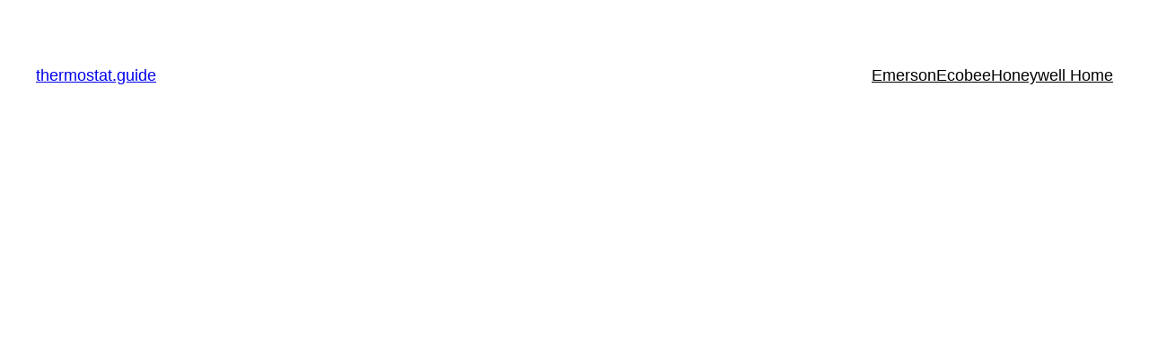

--- FILE ---
content_type: text/html; charset=UTF-8
request_url: https://thermostat.guide/carrier/carrier-tc-php01-a-non-programmable-thermostat-installation-instructions/
body_size: 30157
content:
<!DOCTYPE html>
<html lang="en-US">
<head>
	<meta charset="UTF-8" />
	<meta name="viewport" content="width=device-width, initial-scale=1" />
<meta name='robots' content='index, follow, max-image-preview:large, max-snippet:-1, max-video-preview:-1' />

	<!-- This site is optimized with the Yoast SEO plugin v26.7 - https://yoast.com/wordpress/plugins/seo/ -->
	<link rel="canonical" href="https://thermostat.guide/carrier/carrier-tc-php01-a-non-programmable-thermostat-installation-instructions/" />
	<meta property="og:locale" content="en_US" />
	<meta property="og:type" content="article" />
	<meta property="og:title" content="Carrier TC-PHP01-A Non-Programmable Thermostat Installation Instructions - thermostat.guide" />
	<meta property="og:description" content="Contents hide 1 Carrier TC-PHP01-A Non-Programmable Thermostat 2 BUTTON IDENTIFICATION 3 ON–SCREEN INDICATORS 4 QUICK START 5 PROGRAMMING THE THERMOSTAT 5.1 Assigning time periods to temperatures 6 OPERATING THE THERMOSTAT 7 Changing the batteries 7.1 OPERATING THE THERMOSTAT 8 ADVANCED PROGRAMMING OPTIONS 9 ADVANCED PROGRAMMING OPTIONS 10 SPECIAL FEATURES 10.1 WHATIF… 11 COMMON TERMS AND [&hellip;]" />
	<meta property="og:url" content="https://thermostat.guide/carrier/carrier-tc-php01-a-non-programmable-thermostat-installation-instructions/" />
	<meta property="og:site_name" content="thermostat.guide" />
	<meta property="article:published_time" content="2023-01-21T06:52:01+00:00" />
	<meta property="article:modified_time" content="2023-01-21T06:52:47+00:00" />
	<meta property="og:image" content="https://thermostat.guide/wp-content/uploads/2023/01/Carrier-TC-PHP01-A-Non-Programmable-Thermostat-featured.png" />
	<meta property="og:image:width" content="1718" />
	<meta property="og:image:height" content="865" />
	<meta property="og:image:type" content="image/png" />
	<meta name="author" content="wpx_thermostats" />
	<meta name="twitter:card" content="summary_large_image" />
	<meta name="twitter:label1" content="Written by" />
	<meta name="twitter:data1" content="wpx_thermostats" />
	<meta name="twitter:label2" content="Est. reading time" />
	<meta name="twitter:data2" content="36 minutes" />
	<!-- / Yoast SEO plugin. -->


<link rel="amphtml" href="https://thermostat.guide/carrier/carrier-tc-php01-a-non-programmable-thermostat-installation-instructions/amp/" /><meta name="generator" content="AMP for WP 1.1.11"/><title>Carrier TC-PHP01-A Non-Programmable Thermostat Installation Instructions - thermostat.guide</title>
<link rel="alternate" type="application/rss+xml" title="thermostat.guide &raquo; Feed" href="https://thermostat.guide/feed/" />
<link rel="alternate" type="application/rss+xml" title="thermostat.guide &raquo; Comments Feed" href="https://thermostat.guide/comments/feed/" />
<link rel="alternate" type="application/rss+xml" title="thermostat.guide &raquo; Carrier TC-PHP01-A Non-Programmable Thermostat Installation Instructions Comments Feed" href="https://thermostat.guide/carrier/carrier-tc-php01-a-non-programmable-thermostat-installation-instructions/feed/" />
<link rel="alternate" title="oEmbed (JSON)" type="application/json+oembed" href="https://thermostat.guide/wp-json/oembed/1.0/embed?url=https%3A%2F%2Fthermostat.guide%2Fcarrier%2Fcarrier-tc-php01-a-non-programmable-thermostat-installation-instructions%2F" />
<link rel="alternate" title="oEmbed (XML)" type="text/xml+oembed" href="https://thermostat.guide/wp-json/oembed/1.0/embed?url=https%3A%2F%2Fthermostat.guide%2Fcarrier%2Fcarrier-tc-php01-a-non-programmable-thermostat-installation-instructions%2F&#038;format=xml" />
<!-- thermostat.guide is managing ads with Advanced Ads 1.48.1 – https://wpadvancedads.com/ --><script id="therm-ready" type="146a1dad07736b287a9f30f6-text/javascript">
			window.advanced_ads_ready=function(e,a){a=a||"complete";var d=function(e){return"interactive"===a?"loading"!==e:"complete"===e};d(document.readyState)?e():document.addEventListener("readystatechange",(function(a){d(a.target.readyState)&&e()}),{once:"interactive"===a})},window.advanced_ads_ready_queue=window.advanced_ads_ready_queue||[];		</script>
		<style id='wp-img-auto-sizes-contain-inline-css'>
img:is([sizes=auto i],[sizes^="auto," i]){contain-intrinsic-size:3000px 1500px}
/*# sourceURL=wp-img-auto-sizes-contain-inline-css */
</style>
<style id='wp-block-site-title-inline-css'>
.wp-block-site-title{box-sizing:border-box}.wp-block-site-title :where(a){color:inherit;font-family:inherit;font-size:inherit;font-style:inherit;font-weight:inherit;letter-spacing:inherit;line-height:inherit;text-decoration:inherit}
/*# sourceURL=https://thermostat.guide/wp-includes/blocks/site-title/style.min.css */
</style>
<style id='wp-block-navigation-link-inline-css'>
.wp-block-navigation .wp-block-navigation-item__label{overflow-wrap:break-word}.wp-block-navigation .wp-block-navigation-item__description{display:none}.link-ui-tools{outline:1px solid #f0f0f0;padding:8px}.link-ui-block-inserter{padding-top:8px}.link-ui-block-inserter__back{margin-left:8px;text-transform:uppercase}
/*# sourceURL=https://thermostat.guide/wp-includes/blocks/navigation-link/style.min.css */
</style>
<style id='wp-block-navigation-inline-css'>
.wp-block-navigation{position:relative}.wp-block-navigation ul{margin-bottom:0;margin-left:0;margin-top:0;padding-left:0}.wp-block-navigation ul,.wp-block-navigation ul li{list-style:none;padding:0}.wp-block-navigation .wp-block-navigation-item{align-items:center;background-color:inherit;display:flex;position:relative}.wp-block-navigation .wp-block-navigation-item .wp-block-navigation__submenu-container:empty{display:none}.wp-block-navigation .wp-block-navigation-item__content{display:block;z-index:1}.wp-block-navigation .wp-block-navigation-item__content.wp-block-navigation-item__content{color:inherit}.wp-block-navigation.has-text-decoration-underline .wp-block-navigation-item__content,.wp-block-navigation.has-text-decoration-underline .wp-block-navigation-item__content:active,.wp-block-navigation.has-text-decoration-underline .wp-block-navigation-item__content:focus{text-decoration:underline}.wp-block-navigation.has-text-decoration-line-through .wp-block-navigation-item__content,.wp-block-navigation.has-text-decoration-line-through .wp-block-navigation-item__content:active,.wp-block-navigation.has-text-decoration-line-through .wp-block-navigation-item__content:focus{text-decoration:line-through}.wp-block-navigation :where(a),.wp-block-navigation :where(a:active),.wp-block-navigation :where(a:focus){text-decoration:none}.wp-block-navigation .wp-block-navigation__submenu-icon{align-self:center;background-color:inherit;border:none;color:currentColor;display:inline-block;font-size:inherit;height:.6em;line-height:0;margin-left:.25em;padding:0;width:.6em}.wp-block-navigation .wp-block-navigation__submenu-icon svg{display:inline-block;stroke:currentColor;height:inherit;margin-top:.075em;width:inherit}.wp-block-navigation{--navigation-layout-justification-setting:flex-start;--navigation-layout-direction:row;--navigation-layout-wrap:wrap;--navigation-layout-justify:flex-start;--navigation-layout-align:center}.wp-block-navigation.is-vertical{--navigation-layout-direction:column;--navigation-layout-justify:initial;--navigation-layout-align:flex-start}.wp-block-navigation.no-wrap{--navigation-layout-wrap:nowrap}.wp-block-navigation.items-justified-center{--navigation-layout-justification-setting:center;--navigation-layout-justify:center}.wp-block-navigation.items-justified-center.is-vertical{--navigation-layout-align:center}.wp-block-navigation.items-justified-right{--navigation-layout-justification-setting:flex-end;--navigation-layout-justify:flex-end}.wp-block-navigation.items-justified-right.is-vertical{--navigation-layout-align:flex-end}.wp-block-navigation.items-justified-space-between{--navigation-layout-justification-setting:space-between;--navigation-layout-justify:space-between}.wp-block-navigation .has-child .wp-block-navigation__submenu-container{align-items:normal;background-color:inherit;color:inherit;display:flex;flex-direction:column;opacity:0;position:absolute;z-index:2}@media not (prefers-reduced-motion){.wp-block-navigation .has-child .wp-block-navigation__submenu-container{transition:opacity .1s linear}}.wp-block-navigation .has-child .wp-block-navigation__submenu-container{height:0;overflow:hidden;visibility:hidden;width:0}.wp-block-navigation .has-child .wp-block-navigation__submenu-container>.wp-block-navigation-item>.wp-block-navigation-item__content{display:flex;flex-grow:1;padding:.5em 1em}.wp-block-navigation .has-child .wp-block-navigation__submenu-container>.wp-block-navigation-item>.wp-block-navigation-item__content .wp-block-navigation__submenu-icon{margin-left:auto;margin-right:0}.wp-block-navigation .has-child .wp-block-navigation__submenu-container .wp-block-navigation-item__content{margin:0}.wp-block-navigation .has-child .wp-block-navigation__submenu-container{left:-1px;top:100%}@media (min-width:782px){.wp-block-navigation .has-child .wp-block-navigation__submenu-container .wp-block-navigation__submenu-container{left:100%;top:-1px}.wp-block-navigation .has-child .wp-block-navigation__submenu-container .wp-block-navigation__submenu-container:before{background:#0000;content:"";display:block;height:100%;position:absolute;right:100%;width:.5em}.wp-block-navigation .has-child .wp-block-navigation__submenu-container .wp-block-navigation__submenu-icon{margin-right:.25em}.wp-block-navigation .has-child .wp-block-navigation__submenu-container .wp-block-navigation__submenu-icon svg{transform:rotate(-90deg)}}.wp-block-navigation .has-child .wp-block-navigation-submenu__toggle[aria-expanded=true]~.wp-block-navigation__submenu-container,.wp-block-navigation .has-child:not(.open-on-click):hover>.wp-block-navigation__submenu-container,.wp-block-navigation .has-child:not(.open-on-click):not(.open-on-hover-click):focus-within>.wp-block-navigation__submenu-container{height:auto;min-width:200px;opacity:1;overflow:visible;visibility:visible;width:auto}.wp-block-navigation.has-background .has-child .wp-block-navigation__submenu-container{left:0;top:100%}@media (min-width:782px){.wp-block-navigation.has-background .has-child .wp-block-navigation__submenu-container .wp-block-navigation__submenu-container{left:100%;top:0}}.wp-block-navigation-submenu{display:flex;position:relative}.wp-block-navigation-submenu .wp-block-navigation__submenu-icon svg{stroke:currentColor}button.wp-block-navigation-item__content{background-color:initial;border:none;color:currentColor;font-family:inherit;font-size:inherit;font-style:inherit;font-weight:inherit;letter-spacing:inherit;line-height:inherit;text-align:left;text-transform:inherit}.wp-block-navigation-submenu__toggle{cursor:pointer}.wp-block-navigation-submenu__toggle[aria-expanded=true]+.wp-block-navigation__submenu-icon>svg,.wp-block-navigation-submenu__toggle[aria-expanded=true]>svg{transform:rotate(180deg)}.wp-block-navigation-item.open-on-click .wp-block-navigation-submenu__toggle{padding-left:0;padding-right:.85em}.wp-block-navigation-item.open-on-click .wp-block-navigation-submenu__toggle+.wp-block-navigation__submenu-icon{margin-left:-.6em;pointer-events:none}.wp-block-navigation-item.open-on-click button.wp-block-navigation-item__content:not(.wp-block-navigation-submenu__toggle){padding:0}.wp-block-navigation .wp-block-page-list,.wp-block-navigation__container,.wp-block-navigation__responsive-close,.wp-block-navigation__responsive-container,.wp-block-navigation__responsive-container-content,.wp-block-navigation__responsive-dialog{gap:inherit}:where(.wp-block-navigation.has-background .wp-block-navigation-item a:not(.wp-element-button)),:where(.wp-block-navigation.has-background .wp-block-navigation-submenu a:not(.wp-element-button)){padding:.5em 1em}:where(.wp-block-navigation .wp-block-navigation__submenu-container .wp-block-navigation-item a:not(.wp-element-button)),:where(.wp-block-navigation .wp-block-navigation__submenu-container .wp-block-navigation-submenu a:not(.wp-element-button)),:where(.wp-block-navigation .wp-block-navigation__submenu-container .wp-block-navigation-submenu button.wp-block-navigation-item__content),:where(.wp-block-navigation .wp-block-navigation__submenu-container .wp-block-pages-list__item button.wp-block-navigation-item__content){padding:.5em 1em}.wp-block-navigation.items-justified-right .wp-block-navigation__container .has-child .wp-block-navigation__submenu-container,.wp-block-navigation.items-justified-right .wp-block-page-list>.has-child .wp-block-navigation__submenu-container,.wp-block-navigation.items-justified-space-between .wp-block-page-list>.has-child:last-child .wp-block-navigation__submenu-container,.wp-block-navigation.items-justified-space-between>.wp-block-navigation__container>.has-child:last-child .wp-block-navigation__submenu-container{left:auto;right:0}.wp-block-navigation.items-justified-right .wp-block-navigation__container .has-child .wp-block-navigation__submenu-container .wp-block-navigation__submenu-container,.wp-block-navigation.items-justified-right .wp-block-page-list>.has-child .wp-block-navigation__submenu-container .wp-block-navigation__submenu-container,.wp-block-navigation.items-justified-space-between .wp-block-page-list>.has-child:last-child .wp-block-navigation__submenu-container .wp-block-navigation__submenu-container,.wp-block-navigation.items-justified-space-between>.wp-block-navigation__container>.has-child:last-child .wp-block-navigation__submenu-container .wp-block-navigation__submenu-container{left:-1px;right:-1px}@media (min-width:782px){.wp-block-navigation.items-justified-right .wp-block-navigation__container .has-child .wp-block-navigation__submenu-container .wp-block-navigation__submenu-container,.wp-block-navigation.items-justified-right .wp-block-page-list>.has-child .wp-block-navigation__submenu-container .wp-block-navigation__submenu-container,.wp-block-navigation.items-justified-space-between .wp-block-page-list>.has-child:last-child .wp-block-navigation__submenu-container .wp-block-navigation__submenu-container,.wp-block-navigation.items-justified-space-between>.wp-block-navigation__container>.has-child:last-child .wp-block-navigation__submenu-container .wp-block-navigation__submenu-container{left:auto;right:100%}}.wp-block-navigation:not(.has-background) .wp-block-navigation__submenu-container{background-color:#fff;border:1px solid #00000026}.wp-block-navigation.has-background .wp-block-navigation__submenu-container{background-color:inherit}.wp-block-navigation:not(.has-text-color) .wp-block-navigation__submenu-container{color:#000}.wp-block-navigation__container{align-items:var(--navigation-layout-align,initial);display:flex;flex-direction:var(--navigation-layout-direction,initial);flex-wrap:var(--navigation-layout-wrap,wrap);justify-content:var(--navigation-layout-justify,initial);list-style:none;margin:0;padding-left:0}.wp-block-navigation__container .is-responsive{display:none}.wp-block-navigation__container:only-child,.wp-block-page-list:only-child{flex-grow:1}@keyframes overlay-menu__fade-in-animation{0%{opacity:0;transform:translateY(.5em)}to{opacity:1;transform:translateY(0)}}.wp-block-navigation__responsive-container{bottom:0;display:none;left:0;position:fixed;right:0;top:0}.wp-block-navigation__responsive-container :where(.wp-block-navigation-item a){color:inherit}.wp-block-navigation__responsive-container .wp-block-navigation__responsive-container-content{align-items:var(--navigation-layout-align,initial);display:flex;flex-direction:var(--navigation-layout-direction,initial);flex-wrap:var(--navigation-layout-wrap,wrap);justify-content:var(--navigation-layout-justify,initial)}.wp-block-navigation__responsive-container:not(.is-menu-open.is-menu-open){background-color:inherit!important;color:inherit!important}.wp-block-navigation__responsive-container.is-menu-open{background-color:inherit;display:flex;flex-direction:column}@media not (prefers-reduced-motion){.wp-block-navigation__responsive-container.is-menu-open{animation:overlay-menu__fade-in-animation .1s ease-out;animation-fill-mode:forwards}}.wp-block-navigation__responsive-container.is-menu-open{overflow:auto;padding:clamp(1rem,var(--wp--style--root--padding-top),20rem) clamp(1rem,var(--wp--style--root--padding-right),20rem) clamp(1rem,var(--wp--style--root--padding-bottom),20rem) clamp(1rem,var(--wp--style--root--padding-left),20rem);z-index:100000}.wp-block-navigation__responsive-container.is-menu-open .wp-block-navigation__responsive-container-content{align-items:var(--navigation-layout-justification-setting,inherit);display:flex;flex-direction:column;flex-wrap:nowrap;overflow:visible;padding-top:calc(2rem + 24px)}.wp-block-navigation__responsive-container.is-menu-open .wp-block-navigation__responsive-container-content,.wp-block-navigation__responsive-container.is-menu-open .wp-block-navigation__responsive-container-content .wp-block-navigation__container,.wp-block-navigation__responsive-container.is-menu-open .wp-block-navigation__responsive-container-content .wp-block-page-list{justify-content:flex-start}.wp-block-navigation__responsive-container.is-menu-open .wp-block-navigation__responsive-container-content .wp-block-navigation__submenu-icon{display:none}.wp-block-navigation__responsive-container.is-menu-open .wp-block-navigation__responsive-container-content .has-child .wp-block-navigation__submenu-container{border:none;height:auto;min-width:200px;opacity:1;overflow:initial;padding-left:2rem;padding-right:2rem;position:static;visibility:visible;width:auto}.wp-block-navigation__responsive-container.is-menu-open .wp-block-navigation__responsive-container-content .wp-block-navigation__container,.wp-block-navigation__responsive-container.is-menu-open .wp-block-navigation__responsive-container-content .wp-block-navigation__submenu-container{gap:inherit}.wp-block-navigation__responsive-container.is-menu-open .wp-block-navigation__responsive-container-content .wp-block-navigation__submenu-container{padding-top:var(--wp--style--block-gap,2em)}.wp-block-navigation__responsive-container.is-menu-open .wp-block-navigation__responsive-container-content .wp-block-navigation-item__content{padding:0}.wp-block-navigation__responsive-container.is-menu-open .wp-block-navigation__responsive-container-content .wp-block-navigation-item,.wp-block-navigation__responsive-container.is-menu-open .wp-block-navigation__responsive-container-content .wp-block-navigation__container,.wp-block-navigation__responsive-container.is-menu-open .wp-block-navigation__responsive-container-content .wp-block-page-list{align-items:var(--navigation-layout-justification-setting,initial);display:flex;flex-direction:column}.wp-block-navigation__responsive-container.is-menu-open .wp-block-navigation-item,.wp-block-navigation__responsive-container.is-menu-open .wp-block-navigation-item .wp-block-navigation__submenu-container,.wp-block-navigation__responsive-container.is-menu-open .wp-block-navigation__container,.wp-block-navigation__responsive-container.is-menu-open .wp-block-page-list{background:#0000!important;color:inherit!important}.wp-block-navigation__responsive-container.is-menu-open .wp-block-navigation__submenu-container.wp-block-navigation__submenu-container.wp-block-navigation__submenu-container.wp-block-navigation__submenu-container{left:auto;right:auto}@media (min-width:600px){.wp-block-navigation__responsive-container:not(.hidden-by-default):not(.is-menu-open){background-color:inherit;display:block;position:relative;width:100%;z-index:auto}.wp-block-navigation__responsive-container:not(.hidden-by-default):not(.is-menu-open) .wp-block-navigation__responsive-container-close{display:none}.wp-block-navigation__responsive-container.is-menu-open .wp-block-navigation__submenu-container.wp-block-navigation__submenu-container.wp-block-navigation__submenu-container.wp-block-navigation__submenu-container{left:0}}.wp-block-navigation:not(.has-background) .wp-block-navigation__responsive-container.is-menu-open{background-color:#fff}.wp-block-navigation:not(.has-text-color) .wp-block-navigation__responsive-container.is-menu-open{color:#000}.wp-block-navigation__toggle_button_label{font-size:1rem;font-weight:700}.wp-block-navigation__responsive-container-close,.wp-block-navigation__responsive-container-open{background:#0000;border:none;color:currentColor;cursor:pointer;margin:0;padding:0;text-transform:inherit;vertical-align:middle}.wp-block-navigation__responsive-container-close svg,.wp-block-navigation__responsive-container-open svg{fill:currentColor;display:block;height:24px;pointer-events:none;width:24px}.wp-block-navigation__responsive-container-open{display:flex}.wp-block-navigation__responsive-container-open.wp-block-navigation__responsive-container-open.wp-block-navigation__responsive-container-open{font-family:inherit;font-size:inherit;font-weight:inherit}@media (min-width:600px){.wp-block-navigation__responsive-container-open:not(.always-shown){display:none}}.wp-block-navigation__responsive-container-close{position:absolute;right:0;top:0;z-index:2}.wp-block-navigation__responsive-container-close.wp-block-navigation__responsive-container-close.wp-block-navigation__responsive-container-close{font-family:inherit;font-size:inherit;font-weight:inherit}.wp-block-navigation__responsive-close{width:100%}.has-modal-open .wp-block-navigation__responsive-close{margin-left:auto;margin-right:auto;max-width:var(--wp--style--global--wide-size,100%)}.wp-block-navigation__responsive-close:focus{outline:none}.is-menu-open .wp-block-navigation__responsive-close,.is-menu-open .wp-block-navigation__responsive-container-content,.is-menu-open .wp-block-navigation__responsive-dialog{box-sizing:border-box}.wp-block-navigation__responsive-dialog{position:relative}.has-modal-open .admin-bar .is-menu-open .wp-block-navigation__responsive-dialog{margin-top:46px}@media (min-width:782px){.has-modal-open .admin-bar .is-menu-open .wp-block-navigation__responsive-dialog{margin-top:32px}}html.has-modal-open{overflow:hidden}
/*# sourceURL=https://thermostat.guide/wp-includes/blocks/navigation/style.min.css */
</style>
<style id='wp-block-group-inline-css'>
.wp-block-group{box-sizing:border-box}:where(.wp-block-group.wp-block-group-is-layout-constrained){position:relative}
/*# sourceURL=https://thermostat.guide/wp-includes/blocks/group/style.min.css */
</style>
<style id='wp-block-post-featured-image-inline-css'>
.wp-block-post-featured-image{margin-left:0;margin-right:0}.wp-block-post-featured-image a{display:block;height:100%}.wp-block-post-featured-image :where(img){box-sizing:border-box;height:auto;max-width:100%;vertical-align:bottom;width:100%}.wp-block-post-featured-image.alignfull img,.wp-block-post-featured-image.alignwide img{width:100%}.wp-block-post-featured-image .wp-block-post-featured-image__overlay.has-background-dim{background-color:#000;inset:0;position:absolute}.wp-block-post-featured-image{position:relative}.wp-block-post-featured-image .wp-block-post-featured-image__overlay.has-background-gradient{background-color:initial}.wp-block-post-featured-image .wp-block-post-featured-image__overlay.has-background-dim-0{opacity:0}.wp-block-post-featured-image .wp-block-post-featured-image__overlay.has-background-dim-10{opacity:.1}.wp-block-post-featured-image .wp-block-post-featured-image__overlay.has-background-dim-20{opacity:.2}.wp-block-post-featured-image .wp-block-post-featured-image__overlay.has-background-dim-30{opacity:.3}.wp-block-post-featured-image .wp-block-post-featured-image__overlay.has-background-dim-40{opacity:.4}.wp-block-post-featured-image .wp-block-post-featured-image__overlay.has-background-dim-50{opacity:.5}.wp-block-post-featured-image .wp-block-post-featured-image__overlay.has-background-dim-60{opacity:.6}.wp-block-post-featured-image .wp-block-post-featured-image__overlay.has-background-dim-70{opacity:.7}.wp-block-post-featured-image .wp-block-post-featured-image__overlay.has-background-dim-80{opacity:.8}.wp-block-post-featured-image .wp-block-post-featured-image__overlay.has-background-dim-90{opacity:.9}.wp-block-post-featured-image .wp-block-post-featured-image__overlay.has-background-dim-100{opacity:1}.wp-block-post-featured-image:where(.alignleft,.alignright){width:100%}
/*# sourceURL=https://thermostat.guide/wp-includes/blocks/post-featured-image/style.min.css */
</style>
<style id='wp-block-post-title-inline-css'>
.wp-block-post-title{box-sizing:border-box;word-break:break-word}.wp-block-post-title :where(a){display:inline-block;font-family:inherit;font-size:inherit;font-style:inherit;font-weight:inherit;letter-spacing:inherit;line-height:inherit;text-decoration:inherit}
/*# sourceURL=https://thermostat.guide/wp-includes/blocks/post-title/style.min.css */
</style>
<link rel="stylesheet" href="https://thermostat.guide/wp-content/cache/minify/18988.css" media="all" />

<style id='wp-block-post-content-inline-css'>
.wp-block-post-content{display:flow-root}
/*# sourceURL=https://thermostat.guide/wp-includes/blocks/post-content/style.min.css */
</style>
<style id='wp-block-spacer-inline-css'>
.wp-block-spacer{clear:both}
/*# sourceURL=https://thermostat.guide/wp-includes/blocks/spacer/style.min.css */
</style>
<style id='wp-block-separator-inline-css'>
@charset "UTF-8";.wp-block-separator{border:none;border-top:2px solid}:root :where(.wp-block-separator.is-style-dots){height:auto;line-height:1;text-align:center}:root :where(.wp-block-separator.is-style-dots):before{color:currentColor;content:"···";font-family:serif;font-size:1.5em;letter-spacing:2em;padding-left:2em}.wp-block-separator.is-style-dots{background:none!important;border:none!important}
/*# sourceURL=https://thermostat.guide/wp-includes/blocks/separator/style.min.css */
</style>
<style id='wp-block-paragraph-inline-css'>
.is-small-text{font-size:.875em}.is-regular-text{font-size:1em}.is-large-text{font-size:2.25em}.is-larger-text{font-size:3em}.has-drop-cap:not(:focus):first-letter{float:left;font-size:8.4em;font-style:normal;font-weight:100;line-height:.68;margin:.05em .1em 0 0;text-transform:uppercase}body.rtl .has-drop-cap:not(:focus):first-letter{float:none;margin-left:.1em}p.has-drop-cap.has-background{overflow:hidden}:root :where(p.has-background){padding:1.25em 2.375em}:where(p.has-text-color:not(.has-link-color)) a{color:inherit}p.has-text-align-left[style*="writing-mode:vertical-lr"],p.has-text-align-right[style*="writing-mode:vertical-rl"]{rotate:180deg}
/*# sourceURL=https://thermostat.guide/wp-includes/blocks/paragraph/style.min.css */
</style>
<style id='wp-block-post-date-inline-css'>
.wp-block-post-date{box-sizing:border-box}
/*# sourceURL=https://thermostat.guide/wp-includes/blocks/post-date/style.min.css */
</style>
<style id='wp-block-post-terms-inline-css'>
.wp-block-post-terms{box-sizing:border-box}.wp-block-post-terms .wp-block-post-terms__separator{white-space:pre-wrap}
/*# sourceURL=https://thermostat.guide/wp-includes/blocks/post-terms/style.min.css */
</style>
<style id='wp-block-post-author-inline-css'>
.wp-block-post-author{box-sizing:border-box;display:flex;flex-wrap:wrap}.wp-block-post-author__byline{font-size:.5em;margin-bottom:0;margin-top:0;width:100%}.wp-block-post-author__avatar{margin-right:1em}.wp-block-post-author__bio{font-size:.7em;margin-bottom:.7em}.wp-block-post-author__content{flex-basis:0;flex-grow:1}.wp-block-post-author__name{margin:0}
/*# sourceURL=https://thermostat.guide/wp-includes/blocks/post-author/style.min.css */
</style>
<style id='wp-block-columns-inline-css'>
.wp-block-columns{box-sizing:border-box;display:flex;flex-wrap:wrap!important}@media (min-width:782px){.wp-block-columns{flex-wrap:nowrap!important}}.wp-block-columns{align-items:normal!important}.wp-block-columns.are-vertically-aligned-top{align-items:flex-start}.wp-block-columns.are-vertically-aligned-center{align-items:center}.wp-block-columns.are-vertically-aligned-bottom{align-items:flex-end}@media (max-width:781px){.wp-block-columns:not(.is-not-stacked-on-mobile)>.wp-block-column{flex-basis:100%!important}}@media (min-width:782px){.wp-block-columns:not(.is-not-stacked-on-mobile)>.wp-block-column{flex-basis:0;flex-grow:1}.wp-block-columns:not(.is-not-stacked-on-mobile)>.wp-block-column[style*=flex-basis]{flex-grow:0}}.wp-block-columns.is-not-stacked-on-mobile{flex-wrap:nowrap!important}.wp-block-columns.is-not-stacked-on-mobile>.wp-block-column{flex-basis:0;flex-grow:1}.wp-block-columns.is-not-stacked-on-mobile>.wp-block-column[style*=flex-basis]{flex-grow:0}:where(.wp-block-columns){margin-bottom:1.75em}:where(.wp-block-columns.has-background){padding:1.25em 2.375em}.wp-block-column{flex-grow:1;min-width:0;overflow-wrap:break-word;word-break:break-word}.wp-block-column.is-vertically-aligned-top{align-self:flex-start}.wp-block-column.is-vertically-aligned-center{align-self:center}.wp-block-column.is-vertically-aligned-bottom{align-self:flex-end}.wp-block-column.is-vertically-aligned-stretch{align-self:stretch}.wp-block-column.is-vertically-aligned-bottom,.wp-block-column.is-vertically-aligned-center,.wp-block-column.is-vertically-aligned-top{width:100%}
/*# sourceURL=https://thermostat.guide/wp-includes/blocks/columns/style.min.css */
</style>
<style id='wp-block-heading-inline-css'>
h1:where(.wp-block-heading).has-background,h2:where(.wp-block-heading).has-background,h3:where(.wp-block-heading).has-background,h4:where(.wp-block-heading).has-background,h5:where(.wp-block-heading).has-background,h6:where(.wp-block-heading).has-background{padding:1.25em 2.375em}h1.has-text-align-left[style*=writing-mode]:where([style*=vertical-lr]),h1.has-text-align-right[style*=writing-mode]:where([style*=vertical-rl]),h2.has-text-align-left[style*=writing-mode]:where([style*=vertical-lr]),h2.has-text-align-right[style*=writing-mode]:where([style*=vertical-rl]),h3.has-text-align-left[style*=writing-mode]:where([style*=vertical-lr]),h3.has-text-align-right[style*=writing-mode]:where([style*=vertical-rl]),h4.has-text-align-left[style*=writing-mode]:where([style*=vertical-lr]),h4.has-text-align-right[style*=writing-mode]:where([style*=vertical-rl]),h5.has-text-align-left[style*=writing-mode]:where([style*=vertical-lr]),h5.has-text-align-right[style*=writing-mode]:where([style*=vertical-rl]),h6.has-text-align-left[style*=writing-mode]:where([style*=vertical-lr]),h6.has-text-align-right[style*=writing-mode]:where([style*=vertical-rl]){rotate:180deg}
/*# sourceURL=https://thermostat.guide/wp-includes/blocks/heading/style.min.css */
</style>
<style id='wp-block-post-comments-form-inline-css'>
:where(.wp-block-post-comments-form input:not([type=submit])),:where(.wp-block-post-comments-form textarea){border:1px solid #949494;font-family:inherit;font-size:1em}:where(.wp-block-post-comments-form input:where(:not([type=submit]):not([type=checkbox]))),:where(.wp-block-post-comments-form textarea){padding:calc(.667em + 2px)}.wp-block-post-comments-form{box-sizing:border-box}.wp-block-post-comments-form[style*=font-weight] :where(.comment-reply-title){font-weight:inherit}.wp-block-post-comments-form[style*=font-family] :where(.comment-reply-title){font-family:inherit}.wp-block-post-comments-form[class*=-font-size] :where(.comment-reply-title),.wp-block-post-comments-form[style*=font-size] :where(.comment-reply-title){font-size:inherit}.wp-block-post-comments-form[style*=line-height] :where(.comment-reply-title){line-height:inherit}.wp-block-post-comments-form[style*=font-style] :where(.comment-reply-title){font-style:inherit}.wp-block-post-comments-form[style*=letter-spacing] :where(.comment-reply-title){letter-spacing:inherit}.wp-block-post-comments-form :where(input[type=submit]){box-shadow:none;cursor:pointer;display:inline-block;overflow-wrap:break-word;text-align:center}.wp-block-post-comments-form .comment-form input:not([type=submit]):not([type=checkbox]):not([type=hidden]),.wp-block-post-comments-form .comment-form textarea{box-sizing:border-box;display:block;width:100%}.wp-block-post-comments-form .comment-form-author label,.wp-block-post-comments-form .comment-form-email label,.wp-block-post-comments-form .comment-form-url label{display:block;margin-bottom:.25em}.wp-block-post-comments-form .comment-form-cookies-consent{display:flex;gap:.25em}.wp-block-post-comments-form .comment-form-cookies-consent #wp-comment-cookies-consent{margin-top:.35em}.wp-block-post-comments-form .comment-reply-title{margin-bottom:0}.wp-block-post-comments-form .comment-reply-title :where(small){font-size:var(--wp--preset--font-size--medium,smaller);margin-left:.5em}
/*# sourceURL=https://thermostat.guide/wp-includes/blocks/post-comments-form/style.min.css */
</style>
<style id='wp-block-buttons-inline-css'>
.wp-block-buttons{box-sizing:border-box}.wp-block-buttons.is-vertical{flex-direction:column}.wp-block-buttons.is-vertical>.wp-block-button:last-child{margin-bottom:0}.wp-block-buttons>.wp-block-button{display:inline-block;margin:0}.wp-block-buttons.is-content-justification-left{justify-content:flex-start}.wp-block-buttons.is-content-justification-left.is-vertical{align-items:flex-start}.wp-block-buttons.is-content-justification-center{justify-content:center}.wp-block-buttons.is-content-justification-center.is-vertical{align-items:center}.wp-block-buttons.is-content-justification-right{justify-content:flex-end}.wp-block-buttons.is-content-justification-right.is-vertical{align-items:flex-end}.wp-block-buttons.is-content-justification-space-between{justify-content:space-between}.wp-block-buttons.aligncenter{text-align:center}.wp-block-buttons:not(.is-content-justification-space-between,.is-content-justification-right,.is-content-justification-left,.is-content-justification-center) .wp-block-button.aligncenter{margin-left:auto;margin-right:auto;width:100%}.wp-block-buttons[style*=text-decoration] .wp-block-button,.wp-block-buttons[style*=text-decoration] .wp-block-button__link{text-decoration:inherit}.wp-block-buttons.has-custom-font-size .wp-block-button__link{font-size:inherit}.wp-block-buttons .wp-block-button__link{width:100%}.wp-block-button.aligncenter{text-align:center}
/*# sourceURL=https://thermostat.guide/wp-includes/blocks/buttons/style.min.css */
</style>
<style id='wp-block-button-inline-css'>
.wp-block-button__link{align-content:center;box-sizing:border-box;cursor:pointer;display:inline-block;height:100%;text-align:center;word-break:break-word}.wp-block-button__link.aligncenter{text-align:center}.wp-block-button__link.alignright{text-align:right}:where(.wp-block-button__link){border-radius:9999px;box-shadow:none;padding:calc(.667em + 2px) calc(1.333em + 2px);text-decoration:none}.wp-block-button[style*=text-decoration] .wp-block-button__link{text-decoration:inherit}.wp-block-buttons>.wp-block-button.has-custom-width{max-width:none}.wp-block-buttons>.wp-block-button.has-custom-width .wp-block-button__link{width:100%}.wp-block-buttons>.wp-block-button.has-custom-font-size .wp-block-button__link{font-size:inherit}.wp-block-buttons>.wp-block-button.wp-block-button__width-25{width:calc(25% - var(--wp--style--block-gap, .5em)*.75)}.wp-block-buttons>.wp-block-button.wp-block-button__width-50{width:calc(50% - var(--wp--style--block-gap, .5em)*.5)}.wp-block-buttons>.wp-block-button.wp-block-button__width-75{width:calc(75% - var(--wp--style--block-gap, .5em)*.25)}.wp-block-buttons>.wp-block-button.wp-block-button__width-100{flex-basis:100%;width:100%}.wp-block-buttons.is-vertical>.wp-block-button.wp-block-button__width-25{width:25%}.wp-block-buttons.is-vertical>.wp-block-button.wp-block-button__width-50{width:50%}.wp-block-buttons.is-vertical>.wp-block-button.wp-block-button__width-75{width:75%}.wp-block-button.is-style-squared,.wp-block-button__link.wp-block-button.is-style-squared{border-radius:0}.wp-block-button.no-border-radius,.wp-block-button__link.no-border-radius{border-radius:0!important}:root :where(.wp-block-button .wp-block-button__link.is-style-outline),:root :where(.wp-block-button.is-style-outline>.wp-block-button__link){border:2px solid;padding:.667em 1.333em}:root :where(.wp-block-button .wp-block-button__link.is-style-outline:not(.has-text-color)),:root :where(.wp-block-button.is-style-outline>.wp-block-button__link:not(.has-text-color)){color:currentColor}:root :where(.wp-block-button .wp-block-button__link.is-style-outline:not(.has-background)),:root :where(.wp-block-button.is-style-outline>.wp-block-button__link:not(.has-background)){background-color:initial;background-image:none}
/*# sourceURL=https://thermostat.guide/wp-includes/blocks/button/style.min.css */
</style>
<style id='wp-block-comments-inline-css'>
.wp-block-post-comments{box-sizing:border-box}.wp-block-post-comments .alignleft{float:left}.wp-block-post-comments .alignright{float:right}.wp-block-post-comments .navigation:after{clear:both;content:"";display:table}.wp-block-post-comments .commentlist{clear:both;list-style:none;margin:0;padding:0}.wp-block-post-comments .commentlist .comment{min-height:2.25em;padding-left:3.25em}.wp-block-post-comments .commentlist .comment p{font-size:1em;line-height:1.8;margin:1em 0}.wp-block-post-comments .commentlist .children{list-style:none;margin:0;padding:0}.wp-block-post-comments .comment-author{line-height:1.5}.wp-block-post-comments .comment-author .avatar{border-radius:1.5em;display:block;float:left;height:2.5em;margin-right:.75em;margin-top:.5em;width:2.5em}.wp-block-post-comments .comment-author cite{font-style:normal}.wp-block-post-comments .comment-meta{font-size:.875em;line-height:1.5}.wp-block-post-comments .comment-meta b{font-weight:400}.wp-block-post-comments .comment-meta .comment-awaiting-moderation{display:block;margin-bottom:1em;margin-top:1em}.wp-block-post-comments .comment-body .commentmetadata{font-size:.875em}.wp-block-post-comments .comment-form-author label,.wp-block-post-comments .comment-form-comment label,.wp-block-post-comments .comment-form-email label,.wp-block-post-comments .comment-form-url label{display:block;margin-bottom:.25em}.wp-block-post-comments .comment-form input:not([type=submit]):not([type=checkbox]),.wp-block-post-comments .comment-form textarea{box-sizing:border-box;display:block;width:100%}.wp-block-post-comments .comment-form-cookies-consent{display:flex;gap:.25em}.wp-block-post-comments .comment-form-cookies-consent #wp-comment-cookies-consent{margin-top:.35em}.wp-block-post-comments .comment-reply-title{margin-bottom:0}.wp-block-post-comments .comment-reply-title :where(small){font-size:var(--wp--preset--font-size--medium,smaller);margin-left:.5em}.wp-block-post-comments .reply{font-size:.875em;margin-bottom:1.4em}.wp-block-post-comments input:not([type=submit]),.wp-block-post-comments textarea{border:1px solid #949494;font-family:inherit;font-size:1em}.wp-block-post-comments input:not([type=submit]):not([type=checkbox]),.wp-block-post-comments textarea{padding:calc(.667em + 2px)}:where(.wp-block-post-comments input[type=submit]){border:none}.wp-block-comments{box-sizing:border-box}
/*# sourceURL=https://thermostat.guide/wp-includes/blocks/comments/style.min.css */
</style>
<style id='wp-block-library-inline-css'>
:root{--wp-block-synced-color:#7a00df;--wp-block-synced-color--rgb:122,0,223;--wp-bound-block-color:var(--wp-block-synced-color);--wp-editor-canvas-background:#ddd;--wp-admin-theme-color:#007cba;--wp-admin-theme-color--rgb:0,124,186;--wp-admin-theme-color-darker-10:#006ba1;--wp-admin-theme-color-darker-10--rgb:0,107,160.5;--wp-admin-theme-color-darker-20:#005a87;--wp-admin-theme-color-darker-20--rgb:0,90,135;--wp-admin-border-width-focus:2px}@media (min-resolution:192dpi){:root{--wp-admin-border-width-focus:1.5px}}.wp-element-button{cursor:pointer}:root .has-very-light-gray-background-color{background-color:#eee}:root .has-very-dark-gray-background-color{background-color:#313131}:root .has-very-light-gray-color{color:#eee}:root .has-very-dark-gray-color{color:#313131}:root .has-vivid-green-cyan-to-vivid-cyan-blue-gradient-background{background:linear-gradient(135deg,#00d084,#0693e3)}:root .has-purple-crush-gradient-background{background:linear-gradient(135deg,#34e2e4,#4721fb 50%,#ab1dfe)}:root .has-hazy-dawn-gradient-background{background:linear-gradient(135deg,#faaca8,#dad0ec)}:root .has-subdued-olive-gradient-background{background:linear-gradient(135deg,#fafae1,#67a671)}:root .has-atomic-cream-gradient-background{background:linear-gradient(135deg,#fdd79a,#004a59)}:root .has-nightshade-gradient-background{background:linear-gradient(135deg,#330968,#31cdcf)}:root .has-midnight-gradient-background{background:linear-gradient(135deg,#020381,#2874fc)}:root{--wp--preset--font-size--normal:16px;--wp--preset--font-size--huge:42px}.has-regular-font-size{font-size:1em}.has-larger-font-size{font-size:2.625em}.has-normal-font-size{font-size:var(--wp--preset--font-size--normal)}.has-huge-font-size{font-size:var(--wp--preset--font-size--huge)}.has-text-align-center{text-align:center}.has-text-align-left{text-align:left}.has-text-align-right{text-align:right}.has-fit-text{white-space:nowrap!important}#end-resizable-editor-section{display:none}.aligncenter{clear:both}.items-justified-left{justify-content:flex-start}.items-justified-center{justify-content:center}.items-justified-right{justify-content:flex-end}.items-justified-space-between{justify-content:space-between}.screen-reader-text{border:0;clip-path:inset(50%);height:1px;margin:-1px;overflow:hidden;padding:0;position:absolute;width:1px;word-wrap:normal!important}.screen-reader-text:focus{background-color:#ddd;clip-path:none;color:#444;display:block;font-size:1em;height:auto;left:5px;line-height:normal;padding:15px 23px 14px;text-decoration:none;top:5px;width:auto;z-index:100000}html :where(.has-border-color){border-style:solid}html :where([style*=border-top-color]){border-top-style:solid}html :where([style*=border-right-color]){border-right-style:solid}html :where([style*=border-bottom-color]){border-bottom-style:solid}html :where([style*=border-left-color]){border-left-style:solid}html :where([style*=border-width]){border-style:solid}html :where([style*=border-top-width]){border-top-style:solid}html :where([style*=border-right-width]){border-right-style:solid}html :where([style*=border-bottom-width]){border-bottom-style:solid}html :where([style*=border-left-width]){border-left-style:solid}html :where(img[class*=wp-image-]){height:auto;max-width:100%}:where(figure){margin:0 0 1em}html :where(.is-position-sticky){--wp-admin--admin-bar--position-offset:var(--wp-admin--admin-bar--height,0px)}@media screen and (max-width:600px){html :where(.is-position-sticky){--wp-admin--admin-bar--position-offset:0px}}
/*# sourceURL=/wp-includes/css/dist/block-library/common.min.css */
</style>
<style id='global-styles-inline-css'>
:root{--wp--preset--aspect-ratio--square: 1;--wp--preset--aspect-ratio--4-3: 4/3;--wp--preset--aspect-ratio--3-4: 3/4;--wp--preset--aspect-ratio--3-2: 3/2;--wp--preset--aspect-ratio--2-3: 2/3;--wp--preset--aspect-ratio--16-9: 16/9;--wp--preset--aspect-ratio--9-16: 9/16;--wp--preset--color--black: #000000;--wp--preset--color--cyan-bluish-gray: #abb8c3;--wp--preset--color--white: #ffffff;--wp--preset--color--pale-pink: #f78da7;--wp--preset--color--vivid-red: #cf2e2e;--wp--preset--color--luminous-vivid-orange: #ff6900;--wp--preset--color--luminous-vivid-amber: #fcb900;--wp--preset--color--light-green-cyan: #7bdcb5;--wp--preset--color--vivid-green-cyan: #00d084;--wp--preset--color--pale-cyan-blue: #8ed1fc;--wp--preset--color--vivid-cyan-blue: #0693e3;--wp--preset--color--vivid-purple: #9b51e0;--wp--preset--color--base: #ffffff;--wp--preset--color--contrast: #000000;--wp--preset--color--primary: #9DFF20;--wp--preset--color--secondary: #345C00;--wp--preset--color--tertiary: #F6F6F6;--wp--preset--gradient--vivid-cyan-blue-to-vivid-purple: linear-gradient(135deg,rgb(6,147,227) 0%,rgb(155,81,224) 100%);--wp--preset--gradient--light-green-cyan-to-vivid-green-cyan: linear-gradient(135deg,rgb(122,220,180) 0%,rgb(0,208,130) 100%);--wp--preset--gradient--luminous-vivid-amber-to-luminous-vivid-orange: linear-gradient(135deg,rgb(252,185,0) 0%,rgb(255,105,0) 100%);--wp--preset--gradient--luminous-vivid-orange-to-vivid-red: linear-gradient(135deg,rgb(255,105,0) 0%,rgb(207,46,46) 100%);--wp--preset--gradient--very-light-gray-to-cyan-bluish-gray: linear-gradient(135deg,rgb(238,238,238) 0%,rgb(169,184,195) 100%);--wp--preset--gradient--cool-to-warm-spectrum: linear-gradient(135deg,rgb(74,234,220) 0%,rgb(151,120,209) 20%,rgb(207,42,186) 40%,rgb(238,44,130) 60%,rgb(251,105,98) 80%,rgb(254,248,76) 100%);--wp--preset--gradient--blush-light-purple: linear-gradient(135deg,rgb(255,206,236) 0%,rgb(152,150,240) 100%);--wp--preset--gradient--blush-bordeaux: linear-gradient(135deg,rgb(254,205,165) 0%,rgb(254,45,45) 50%,rgb(107,0,62) 100%);--wp--preset--gradient--luminous-dusk: linear-gradient(135deg,rgb(255,203,112) 0%,rgb(199,81,192) 50%,rgb(65,88,208) 100%);--wp--preset--gradient--pale-ocean: linear-gradient(135deg,rgb(255,245,203) 0%,rgb(182,227,212) 50%,rgb(51,167,181) 100%);--wp--preset--gradient--electric-grass: linear-gradient(135deg,rgb(202,248,128) 0%,rgb(113,206,126) 100%);--wp--preset--gradient--midnight: linear-gradient(135deg,rgb(2,3,129) 0%,rgb(40,116,252) 100%);--wp--preset--font-size--small: clamp(0.875rem, 0.875rem + ((1vw - 0.2rem) * 0.227), 1rem);--wp--preset--font-size--medium: clamp(1rem, 1rem + ((1vw - 0.2rem) * 0.227), 1.125rem);--wp--preset--font-size--large: clamp(1.75rem, 1.75rem + ((1vw - 0.2rem) * 0.227), 1.875rem);--wp--preset--font-size--x-large: 2.25rem;--wp--preset--font-size--xx-large: clamp(4rem, 4rem + ((1vw - 0.2rem) * 10.909), 10rem);--wp--preset--font-family--dm-sans: "DM Sans", sans-serif;--wp--preset--font-family--ibm-plex-mono: 'IBM Plex Mono', monospace;--wp--preset--font-family--inter: "Inter", sans-serif;--wp--preset--font-family--system-font: -apple-system,BlinkMacSystemFont,"Segoe UI",Roboto,Oxygen-Sans,Ubuntu,Cantarell,"Helvetica Neue",sans-serif;--wp--preset--font-family--source-serif-pro: "Source Serif Pro", serif;--wp--preset--spacing--20: 0.44rem;--wp--preset--spacing--30: clamp(1.5rem, 5vw, 2rem);--wp--preset--spacing--40: clamp(1.8rem, 1.8rem + ((1vw - 0.48rem) * 2.885), 3rem);--wp--preset--spacing--50: clamp(2.5rem, 8vw, 4.5rem);--wp--preset--spacing--60: clamp(3.75rem, 10vw, 7rem);--wp--preset--spacing--70: clamp(5rem, 5.25rem + ((1vw - 0.48rem) * 9.096), 8rem);--wp--preset--spacing--80: clamp(7rem, 14vw, 11rem);--wp--preset--shadow--natural: 6px 6px 9px rgba(0, 0, 0, 0.2);--wp--preset--shadow--deep: 12px 12px 50px rgba(0, 0, 0, 0.4);--wp--preset--shadow--sharp: 6px 6px 0px rgba(0, 0, 0, 0.2);--wp--preset--shadow--outlined: 6px 6px 0px -3px rgb(255, 255, 255), 6px 6px rgb(0, 0, 0);--wp--preset--shadow--crisp: 6px 6px 0px rgb(0, 0, 0);}:root { --wp--style--global--content-size: 650px;--wp--style--global--wide-size: 1200px; }:where(body) { margin: 0; }.wp-site-blocks { padding-top: var(--wp--style--root--padding-top); padding-bottom: var(--wp--style--root--padding-bottom); }.has-global-padding { padding-right: var(--wp--style--root--padding-right); padding-left: var(--wp--style--root--padding-left); }.has-global-padding > .alignfull { margin-right: calc(var(--wp--style--root--padding-right) * -1); margin-left: calc(var(--wp--style--root--padding-left) * -1); }.has-global-padding :where(:not(.alignfull.is-layout-flow) > .has-global-padding:not(.wp-block-block, .alignfull)) { padding-right: 0; padding-left: 0; }.has-global-padding :where(:not(.alignfull.is-layout-flow) > .has-global-padding:not(.wp-block-block, .alignfull)) > .alignfull { margin-left: 0; margin-right: 0; }.wp-site-blocks > .alignleft { float: left; margin-right: 2em; }.wp-site-blocks > .alignright { float: right; margin-left: 2em; }.wp-site-blocks > .aligncenter { justify-content: center; margin-left: auto; margin-right: auto; }:where(.wp-site-blocks) > * { margin-block-start: 1.5rem; margin-block-end: 0; }:where(.wp-site-blocks) > :first-child { margin-block-start: 0; }:where(.wp-site-blocks) > :last-child { margin-block-end: 0; }:root { --wp--style--block-gap: 1.5rem; }:root :where(.is-layout-flow) > :first-child{margin-block-start: 0;}:root :where(.is-layout-flow) > :last-child{margin-block-end: 0;}:root :where(.is-layout-flow) > *{margin-block-start: 1.5rem;margin-block-end: 0;}:root :where(.is-layout-constrained) > :first-child{margin-block-start: 0;}:root :where(.is-layout-constrained) > :last-child{margin-block-end: 0;}:root :where(.is-layout-constrained) > *{margin-block-start: 1.5rem;margin-block-end: 0;}:root :where(.is-layout-flex){gap: 1.5rem;}:root :where(.is-layout-grid){gap: 1.5rem;}.is-layout-flow > .alignleft{float: left;margin-inline-start: 0;margin-inline-end: 2em;}.is-layout-flow > .alignright{float: right;margin-inline-start: 2em;margin-inline-end: 0;}.is-layout-flow > .aligncenter{margin-left: auto !important;margin-right: auto !important;}.is-layout-constrained > .alignleft{float: left;margin-inline-start: 0;margin-inline-end: 2em;}.is-layout-constrained > .alignright{float: right;margin-inline-start: 2em;margin-inline-end: 0;}.is-layout-constrained > .aligncenter{margin-left: auto !important;margin-right: auto !important;}.is-layout-constrained > :where(:not(.alignleft):not(.alignright):not(.alignfull)){max-width: var(--wp--style--global--content-size);margin-left: auto !important;margin-right: auto !important;}.is-layout-constrained > .alignwide{max-width: var(--wp--style--global--wide-size);}body .is-layout-flex{display: flex;}.is-layout-flex{flex-wrap: wrap;align-items: center;}.is-layout-flex > :is(*, div){margin: 0;}body .is-layout-grid{display: grid;}.is-layout-grid > :is(*, div){margin: 0;}body{background-color: var(--wp--preset--color--base);color: var(--wp--preset--color--contrast);font-family: var(--wp--preset--font-family--system-font);font-size: var(--wp--preset--font-size--medium);line-height: 1.6;--wp--style--root--padding-top: var(--wp--preset--spacing--40);--wp--style--root--padding-right: var(--wp--preset--spacing--30);--wp--style--root--padding-bottom: var(--wp--preset--spacing--40);--wp--style--root--padding-left: var(--wp--preset--spacing--30);}a:where(:not(.wp-element-button)){color: var(--wp--preset--color--contrast);text-decoration: underline;}:root :where(a:where(:not(.wp-element-button)):hover){text-decoration: none;}:root :where(a:where(:not(.wp-element-button)):focus){text-decoration: underline dashed;}:root :where(a:where(:not(.wp-element-button)):active){color: var(--wp--preset--color--secondary);text-decoration: none;}h1, h2, h3, h4, h5, h6{font-weight: 400;line-height: 1.4;}h1{font-size: clamp(2.032rem, 2.032rem + ((1vw - 0.2rem) * 2.896), 3.625rem);line-height: 1.2;}h2{font-size: clamp(2.625rem, calc(2.625rem + ((1vw - 0.48rem) * 8.4135)), 3.25rem);line-height: 1.2;}h3{font-size: var(--wp--preset--font-size--x-large);}h4{font-size: var(--wp--preset--font-size--large);}h5{font-size: var(--wp--preset--font-size--medium);font-weight: 700;text-transform: uppercase;}h6{font-size: var(--wp--preset--font-size--medium);text-transform: uppercase;}:root :where(.wp-element-button, .wp-block-button__link){background-color: var(--wp--preset--color--primary);border-radius: 0;border-width: 0;color: var(--wp--preset--color--contrast);font-family: inherit;font-size: inherit;font-style: inherit;font-weight: inherit;letter-spacing: inherit;line-height: inherit;padding-top: calc(0.667em + 2px);padding-right: calc(1.333em + 2px);padding-bottom: calc(0.667em + 2px);padding-left: calc(1.333em + 2px);text-decoration: none;text-transform: inherit;}:root :where(.wp-element-button:visited, .wp-block-button__link:visited){color: var(--wp--preset--color--contrast);}:root :where(.wp-element-button:hover, .wp-block-button__link:hover){background-color: var(--wp--preset--color--contrast);color: var(--wp--preset--color--base);}:root :where(.wp-element-button:focus, .wp-block-button__link:focus){background-color: var(--wp--preset--color--contrast);color: var(--wp--preset--color--base);}:root :where(.wp-element-button:active, .wp-block-button__link:active){background-color: var(--wp--preset--color--secondary);color: var(--wp--preset--color--base);}.has-black-color{color: var(--wp--preset--color--black) !important;}.has-cyan-bluish-gray-color{color: var(--wp--preset--color--cyan-bluish-gray) !important;}.has-white-color{color: var(--wp--preset--color--white) !important;}.has-pale-pink-color{color: var(--wp--preset--color--pale-pink) !important;}.has-vivid-red-color{color: var(--wp--preset--color--vivid-red) !important;}.has-luminous-vivid-orange-color{color: var(--wp--preset--color--luminous-vivid-orange) !important;}.has-luminous-vivid-amber-color{color: var(--wp--preset--color--luminous-vivid-amber) !important;}.has-light-green-cyan-color{color: var(--wp--preset--color--light-green-cyan) !important;}.has-vivid-green-cyan-color{color: var(--wp--preset--color--vivid-green-cyan) !important;}.has-pale-cyan-blue-color{color: var(--wp--preset--color--pale-cyan-blue) !important;}.has-vivid-cyan-blue-color{color: var(--wp--preset--color--vivid-cyan-blue) !important;}.has-vivid-purple-color{color: var(--wp--preset--color--vivid-purple) !important;}.has-base-color{color: var(--wp--preset--color--base) !important;}.has-contrast-color{color: var(--wp--preset--color--contrast) !important;}.has-primary-color{color: var(--wp--preset--color--primary) !important;}.has-secondary-color{color: var(--wp--preset--color--secondary) !important;}.has-tertiary-color{color: var(--wp--preset--color--tertiary) !important;}.has-black-background-color{background-color: var(--wp--preset--color--black) !important;}.has-cyan-bluish-gray-background-color{background-color: var(--wp--preset--color--cyan-bluish-gray) !important;}.has-white-background-color{background-color: var(--wp--preset--color--white) !important;}.has-pale-pink-background-color{background-color: var(--wp--preset--color--pale-pink) !important;}.has-vivid-red-background-color{background-color: var(--wp--preset--color--vivid-red) !important;}.has-luminous-vivid-orange-background-color{background-color: var(--wp--preset--color--luminous-vivid-orange) !important;}.has-luminous-vivid-amber-background-color{background-color: var(--wp--preset--color--luminous-vivid-amber) !important;}.has-light-green-cyan-background-color{background-color: var(--wp--preset--color--light-green-cyan) !important;}.has-vivid-green-cyan-background-color{background-color: var(--wp--preset--color--vivid-green-cyan) !important;}.has-pale-cyan-blue-background-color{background-color: var(--wp--preset--color--pale-cyan-blue) !important;}.has-vivid-cyan-blue-background-color{background-color: var(--wp--preset--color--vivid-cyan-blue) !important;}.has-vivid-purple-background-color{background-color: var(--wp--preset--color--vivid-purple) !important;}.has-base-background-color{background-color: var(--wp--preset--color--base) !important;}.has-contrast-background-color{background-color: var(--wp--preset--color--contrast) !important;}.has-primary-background-color{background-color: var(--wp--preset--color--primary) !important;}.has-secondary-background-color{background-color: var(--wp--preset--color--secondary) !important;}.has-tertiary-background-color{background-color: var(--wp--preset--color--tertiary) !important;}.has-black-border-color{border-color: var(--wp--preset--color--black) !important;}.has-cyan-bluish-gray-border-color{border-color: var(--wp--preset--color--cyan-bluish-gray) !important;}.has-white-border-color{border-color: var(--wp--preset--color--white) !important;}.has-pale-pink-border-color{border-color: var(--wp--preset--color--pale-pink) !important;}.has-vivid-red-border-color{border-color: var(--wp--preset--color--vivid-red) !important;}.has-luminous-vivid-orange-border-color{border-color: var(--wp--preset--color--luminous-vivid-orange) !important;}.has-luminous-vivid-amber-border-color{border-color: var(--wp--preset--color--luminous-vivid-amber) !important;}.has-light-green-cyan-border-color{border-color: var(--wp--preset--color--light-green-cyan) !important;}.has-vivid-green-cyan-border-color{border-color: var(--wp--preset--color--vivid-green-cyan) !important;}.has-pale-cyan-blue-border-color{border-color: var(--wp--preset--color--pale-cyan-blue) !important;}.has-vivid-cyan-blue-border-color{border-color: var(--wp--preset--color--vivid-cyan-blue) !important;}.has-vivid-purple-border-color{border-color: var(--wp--preset--color--vivid-purple) !important;}.has-base-border-color{border-color: var(--wp--preset--color--base) !important;}.has-contrast-border-color{border-color: var(--wp--preset--color--contrast) !important;}.has-primary-border-color{border-color: var(--wp--preset--color--primary) !important;}.has-secondary-border-color{border-color: var(--wp--preset--color--secondary) !important;}.has-tertiary-border-color{border-color: var(--wp--preset--color--tertiary) !important;}.has-vivid-cyan-blue-to-vivid-purple-gradient-background{background: var(--wp--preset--gradient--vivid-cyan-blue-to-vivid-purple) !important;}.has-light-green-cyan-to-vivid-green-cyan-gradient-background{background: var(--wp--preset--gradient--light-green-cyan-to-vivid-green-cyan) !important;}.has-luminous-vivid-amber-to-luminous-vivid-orange-gradient-background{background: var(--wp--preset--gradient--luminous-vivid-amber-to-luminous-vivid-orange) !important;}.has-luminous-vivid-orange-to-vivid-red-gradient-background{background: var(--wp--preset--gradient--luminous-vivid-orange-to-vivid-red) !important;}.has-very-light-gray-to-cyan-bluish-gray-gradient-background{background: var(--wp--preset--gradient--very-light-gray-to-cyan-bluish-gray) !important;}.has-cool-to-warm-spectrum-gradient-background{background: var(--wp--preset--gradient--cool-to-warm-spectrum) !important;}.has-blush-light-purple-gradient-background{background: var(--wp--preset--gradient--blush-light-purple) !important;}.has-blush-bordeaux-gradient-background{background: var(--wp--preset--gradient--blush-bordeaux) !important;}.has-luminous-dusk-gradient-background{background: var(--wp--preset--gradient--luminous-dusk) !important;}.has-pale-ocean-gradient-background{background: var(--wp--preset--gradient--pale-ocean) !important;}.has-electric-grass-gradient-background{background: var(--wp--preset--gradient--electric-grass) !important;}.has-midnight-gradient-background{background: var(--wp--preset--gradient--midnight) !important;}.has-small-font-size{font-size: var(--wp--preset--font-size--small) !important;}.has-medium-font-size{font-size: var(--wp--preset--font-size--medium) !important;}.has-large-font-size{font-size: var(--wp--preset--font-size--large) !important;}.has-x-large-font-size{font-size: var(--wp--preset--font-size--x-large) !important;}.has-xx-large-font-size{font-size: var(--wp--preset--font-size--xx-large) !important;}.has-dm-sans-font-family{font-family: var(--wp--preset--font-family--dm-sans) !important;}.has-ibm-plex-mono-font-family{font-family: var(--wp--preset--font-family--ibm-plex-mono) !important;}.has-inter-font-family{font-family: var(--wp--preset--font-family--inter) !important;}.has-system-font-font-family{font-family: var(--wp--preset--font-family--system-font) !important;}.has-source-serif-pro-font-family{font-family: var(--wp--preset--font-family--source-serif-pro) !important;}
:root :where(.wp-block-navigation){font-size: var(--wp--preset--font-size--small);}
:root :where(.wp-block-navigation a:where(:not(.wp-element-button))){text-decoration: none;}
:root :where(.wp-block-navigation a:where(:not(.wp-element-button)):hover){text-decoration: underline;}
:root :where(.wp-block-navigation a:where(:not(.wp-element-button)):focus){text-decoration: underline dashed;}
:root :where(.wp-block-navigation a:where(:not(.wp-element-button)):active){text-decoration: none;}
:root :where(.wp-block-post-author){font-size: var(--wp--preset--font-size--small);}
:root :where(.wp-block-post-content a:where(:not(.wp-element-button))){color: var(--wp--preset--color--secondary);}
:root :where(.wp-block-post-date){font-size: var(--wp--preset--font-size--small);font-weight: 400;}
:root :where(.wp-block-post-date a:where(:not(.wp-element-button))){text-decoration: none;}
:root :where(.wp-block-post-date a:where(:not(.wp-element-button)):hover){text-decoration: underline;}
:root :where(.wp-block-post-terms){font-size: var(--wp--preset--font-size--small);}
:root :where(.wp-block-post-title){font-weight: 400;margin-top: 1.25rem;margin-bottom: 1.25rem;}
:root :where(.wp-block-post-title a:where(:not(.wp-element-button))){text-decoration: none;}
:root :where(.wp-block-post-title a:where(:not(.wp-element-button)):hover){text-decoration: underline;}
:root :where(.wp-block-post-title a:where(:not(.wp-element-button)):focus){text-decoration: underline dashed;}
:root :where(.wp-block-post-title a:where(:not(.wp-element-button)):active){color: var(--wp--preset--color--secondary);text-decoration: none;}
:root :where(.wp-block-site-title){font-size: var(--wp--preset--font-size--medium);font-weight: normal;line-height: 1.4;}
:root :where(.wp-block-site-title a:where(:not(.wp-element-button))){text-decoration: none;}
:root :where(.wp-block-site-title a:where(:not(.wp-element-button)):hover){text-decoration: underline;}
:root :where(.wp-block-site-title a:where(:not(.wp-element-button)):focus){text-decoration: underline dashed;}
:root :where(.wp-block-site-title a:where(:not(.wp-element-button)):active){color: var(--wp--preset--color--secondary);text-decoration: none;}
/*# sourceURL=global-styles-inline-css */
</style>
<style id='core-block-supports-inline-css'>
.wp-container-core-navigation-is-layout-f665d2b5{justify-content:flex-end;}.wp-container-core-group-is-layout-45f8d3fc{justify-content:space-between;}.wp-container-core-group-is-layout-f0ee7b9b{gap:0.5ch;}.wp-container-core-column-is-layout-47e5a185 > *{margin-block-start:0;margin-block-end:0;}.wp-container-core-column-is-layout-47e5a185 > * + *{margin-block-start:0px;margin-block-end:0;}.wp-container-core-group-is-layout-d3b4a4c4{gap:0.5ch;flex-direction:column;align-items:flex-start;}.wp-container-core-columns-is-layout-7495e5c1{flex-wrap:nowrap;gap:var(--wp--preset--spacing--30);}.wp-container-core-group-is-layout-a666d811 > .alignfull{margin-right:calc(var(--wp--preset--spacing--40) * -1);margin-left:calc(var(--wp--preset--spacing--40) * -1);}.wp-container-core-group-is-layout-c07eba30{justify-content:space-between;}
/*# sourceURL=core-block-supports-inline-css */
</style>
<style id='wp-block-template-skip-link-inline-css'>

		.skip-link.screen-reader-text {
			border: 0;
			clip-path: inset(50%);
			height: 1px;
			margin: -1px;
			overflow: hidden;
			padding: 0;
			position: absolute !important;
			width: 1px;
			word-wrap: normal !important;
		}

		.skip-link.screen-reader-text:focus {
			background-color: #eee;
			clip-path: none;
			color: #444;
			display: block;
			font-size: 1em;
			height: auto;
			left: 5px;
			line-height: normal;
			padding: 15px 23px 14px;
			text-decoration: none;
			top: 5px;
			width: auto;
			z-index: 100000;
		}
/*# sourceURL=wp-block-template-skip-link-inline-css */
</style>
<link rel="stylesheet" href="https://thermostat.guide/wp-content/cache/minify/95330.css" media="all" />

<script src="https://thermostat.guide/wp-content/cache/minify/d2072.js" type="146a1dad07736b287a9f30f6-text/javascript"></script>

<link rel="https://api.w.org/" href="https://thermostat.guide/wp-json/" /><link rel="alternate" title="JSON" type="application/json" href="https://thermostat.guide/wp-json/wp/v2/posts/11089" /><link rel="EditURI" type="application/rsd+xml" title="RSD" href="https://thermostat.guide/xmlrpc.php?rsd" />
<meta name="generator" content="WordPress 6.9" />
<link rel='shortlink' href='https://thermostat.guide/?p=11089' />


<!-- This site is optimized with the Schema plugin v1.7.9.6 - https://schema.press -->
<script type="application/ld+json">{"@context":"https:\/\/schema.org\/","@type":"BlogPosting","mainEntityOfPage":{"@type":"WebPage","@id":"https:\/\/thermostat.guide\/carrier\/carrier-tc-php01-a-non-programmable-thermostat-installation-instructions\/"},"url":"https:\/\/thermostat.guide\/carrier\/carrier-tc-php01-a-non-programmable-thermostat-installation-instructions\/","headline":"Carrier TC-PHP01-A Non-Programmable Thermostat Installation Instructions","datePublished":"2023-01-21T06:52:01+00:00","dateModified":"2023-01-21T06:52:47+00:00","publisher":{"@type":"Organization","@id":"https:\/\/thermostat.guide\/#organization","name":"thermostat.guide","logo":{"@type":"ImageObject","url":"","width":600,"height":60}},"image":{"@type":"ImageObject","url":"https:\/\/thermostat.guide\/wp-content\/uploads\/2023\/01\/Carrier-TC-PHP01-A-Non-Programmable-Thermostat-featured.png","width":1718,"height":865},"articleSection":"CARRIER","keywords":"Carrier, Installation Instructions, TC-PAC01-A, TC-PHP01-A, TC-PHP01-A Non-Programmable, TC-PHP01-A Non-Programmable Thermostat, Thermostat","description":"Carrier TC-PHP01-A Non-Programmable Thermostat  YOU WILL LOVE THIS THERMOSTAT. You have the Comfortt Programmable thermostat. This unique device’s state--of--the--art technology makes it easier than ever for you to keep your home comfortable. Designed to be as smart – and smart--looking – as any of the other electronics in your","author":{"@type":"Person","name":"wpx_thermostats","url":"https:\/\/thermostat.guide\/author\/wpx_thermostats\/","image":{"@type":"ImageObject","url":"https:\/\/secure.gravatar.com\/avatar\/4acb32e0e0662bd0a7995c8b86afa48cb2f58962023048f5fe51ca3ee2155e53?s=96&d=identicon&r=g","height":96,"width":96},"sameAs":["http:\/\/thermostat.guide"]}}</script>

<script type="importmap" id="wp-importmap">
{"imports":{"@wordpress/interactivity":"https://thermostat.guide/wp-includes/js/dist/script-modules/interactivity/index.min.js?ver=8964710565a1d258501f"}}
</script>
<link rel="modulepreload" href="https://thermostat.guide/wp-includes/js/dist/script-modules/interactivity/index.min.js?ver=8964710565a1d258501f" id="@wordpress/interactivity-js-modulepreload" fetchpriority="low">


<!-- This site is optimized with the Schema plugin v1.7.9.6 - https://schema.press -->
<script type="application/ld+json">{
    "@context": "http://schema.org",
    "@type": "BreadcrumbList",
    "itemListElement": [
        {
            "@type": "ListItem",
            "position": 1,
            "item": {
                "@id": "https://thermostat.guide",
                "name": "Home"
            }
        },
        {
            "@type": "ListItem",
            "position": 2,
            "item": {
                "@id": "https://thermostat.guide/carrier/carrier-tc-php01-a-non-programmable-thermostat-installation-instructions/",
                "name": "Carrier TC-PHP01-A Non-Programmable Thermostat Installation Instructions",
                "image": "https://thermostat.guide/wp-content/uploads/2023/01/Carrier-TC-PHP01-A-Non-Programmable-Thermostat-featured.png"
            }
        }
    ]
}</script>

<script async src="https://pagead2.googlesyndication.com/pagead/js/adsbygoogle.js?client=ca-pub-7876305756789577" crossorigin="anonymous" type="146a1dad07736b287a9f30f6-text/javascript"></script><style class='wp-fonts-local'>
@font-face{font-family:"DM Sans";font-style:normal;font-weight:400;font-display:fallback;src:url('https://thermostat.guide/wp-content/themes/twentytwentythree/assets/fonts/dm-sans/DMSans-Regular.woff2') format('woff2');font-stretch:normal;}
@font-face{font-family:"DM Sans";font-style:italic;font-weight:400;font-display:fallback;src:url('https://thermostat.guide/wp-content/themes/twentytwentythree/assets/fonts/dm-sans/DMSans-Regular-Italic.woff2') format('woff2');font-stretch:normal;}
@font-face{font-family:"DM Sans";font-style:normal;font-weight:700;font-display:fallback;src:url('https://thermostat.guide/wp-content/themes/twentytwentythree/assets/fonts/dm-sans/DMSans-Bold.woff2') format('woff2');font-stretch:normal;}
@font-face{font-family:"DM Sans";font-style:italic;font-weight:700;font-display:fallback;src:url('https://thermostat.guide/wp-content/themes/twentytwentythree/assets/fonts/dm-sans/DMSans-Bold-Italic.woff2') format('woff2');font-stretch:normal;}
@font-face{font-family:"IBM Plex Mono";font-style:normal;font-weight:300;font-display:block;src:url('https://thermostat.guide/wp-content/themes/twentytwentythree/assets/fonts/ibm-plex-mono/IBMPlexMono-Light.woff2') format('woff2');font-stretch:normal;}
@font-face{font-family:"IBM Plex Mono";font-style:normal;font-weight:400;font-display:block;src:url('https://thermostat.guide/wp-content/themes/twentytwentythree/assets/fonts/ibm-plex-mono/IBMPlexMono-Regular.woff2') format('woff2');font-stretch:normal;}
@font-face{font-family:"IBM Plex Mono";font-style:italic;font-weight:400;font-display:block;src:url('https://thermostat.guide/wp-content/themes/twentytwentythree/assets/fonts/ibm-plex-mono/IBMPlexMono-Italic.woff2') format('woff2');font-stretch:normal;}
@font-face{font-family:"IBM Plex Mono";font-style:normal;font-weight:700;font-display:block;src:url('https://thermostat.guide/wp-content/themes/twentytwentythree/assets/fonts/ibm-plex-mono/IBMPlexMono-Bold.woff2') format('woff2');font-stretch:normal;}
@font-face{font-family:Inter;font-style:normal;font-weight:200 900;font-display:fallback;src:url('https://thermostat.guide/wp-content/themes/twentytwentythree/assets/fonts/inter/Inter-VariableFont_slnt,wght.ttf') format('truetype');font-stretch:normal;}
@font-face{font-family:"Source Serif Pro";font-style:normal;font-weight:200 900;font-display:fallback;src:url('https://thermostat.guide/wp-content/themes/twentytwentythree/assets/fonts/source-serif-pro/SourceSerif4Variable-Roman.ttf.woff2') format('woff2');font-stretch:normal;}
@font-face{font-family:"Source Serif Pro";font-style:italic;font-weight:200 900;font-display:fallback;src:url('https://thermostat.guide/wp-content/themes/twentytwentythree/assets/fonts/source-serif-pro/SourceSerif4Variable-Italic.ttf.woff2') format('woff2');font-stretch:normal;}
</style>
<link rel="webmention" href="https://thermostat.guide/wp-json/webmention/1.0/endpoint" />
</head>

<body class="wp-singular post-template-default single single-post postid-11089 single-format-standard wp-embed-responsive wp-theme-twentytwentythree aa-prefix-therm-">

<div class="wp-site-blocks"><header class="wp-block-template-part">
<div class="wp-block-group has-global-padding is-layout-constrained wp-block-group-is-layout-constrained">
	
	<div class="wp-block-group alignwide is-content-justification-space-between is-layout-flex wp-container-core-group-is-layout-45f8d3fc wp-block-group-is-layout-flex" style="padding-bottom:var(--wp--preset--spacing--40)">
		<p class="wp-block-site-title"><a href="https://thermostat.guide" target="_self" rel="home">thermostat.guide</a></p>
		<nav class="is-responsive items-justified-right wp-block-navigation is-content-justification-right is-layout-flex wp-container-core-navigation-is-layout-f665d2b5 wp-block-navigation-is-layout-flex" 
		 data-wp-interactive="core/navigation" data-wp-context='{"overlayOpenedBy":{"click":false,"hover":false,"focus":false},"type":"overlay","roleAttribute":"","ariaLabel":"Menu"}'><button aria-haspopup="dialog" aria-label="Open menu" class="wp-block-navigation__responsive-container-open" 
				data-wp-on--click="actions.openMenuOnClick"
				data-wp-on--keydown="actions.handleMenuKeydown"
			><svg width="24" height="24" xmlns="http://www.w3.org/2000/svg" viewBox="0 0 24 24" aria-hidden="true" focusable="false"><path d="M4 7.5h16v1.5H4z"></path><path d="M4 15h16v1.5H4z"></path></svg></button>
				<div class="wp-block-navigation__responsive-container"  id="modal-1" 
				data-wp-class--has-modal-open="state.isMenuOpen"
				data-wp-class--is-menu-open="state.isMenuOpen"
				data-wp-watch="callbacks.initMenu"
				data-wp-on--keydown="actions.handleMenuKeydown"
				data-wp-on--focusout="actions.handleMenuFocusout"
				tabindex="-1"
			>
					<div class="wp-block-navigation__responsive-close" tabindex="-1">
						<div class="wp-block-navigation__responsive-dialog" 
				data-wp-bind--aria-modal="state.ariaModal"
				data-wp-bind--aria-label="state.ariaLabel"
				data-wp-bind--role="state.roleAttribute"
			>
							<button aria-label="Close menu" class="wp-block-navigation__responsive-container-close" 
				data-wp-on--click="actions.closeMenuOnClick"
			><svg xmlns="http://www.w3.org/2000/svg" viewBox="0 0 24 24" width="24" height="24" aria-hidden="true" focusable="false"><path d="m13.06 12 6.47-6.47-1.06-1.06L12 10.94 5.53 4.47 4.47 5.53 10.94 12l-6.47 6.47 1.06 1.06L12 13.06l6.47 6.47 1.06-1.06L13.06 12Z"></path></svg></button>
							<div class="wp-block-navigation__responsive-container-content" 
				data-wp-watch="callbacks.focusFirstElement"
			 id="modal-1-content">
								<ul class="wp-block-navigation__container is-responsive items-justified-right wp-block-navigation"><li class=" wp-block-navigation-item  menu-item menu-item-type-taxonomy menu-item-object-category wp-block-navigation-link"><a class="wp-block-navigation-item__content"  href="https://thermostat.guide/brand/emerson/" title=""><span class="wp-block-navigation-item__label">Emerson</span></a></li><li class=" wp-block-navigation-item  menu-item menu-item-type-taxonomy menu-item-object-category wp-block-navigation-link"><a class="wp-block-navigation-item__content"  href="https://thermostat.guide/brand/ecobee/" title=""><span class="wp-block-navigation-item__label">Ecobee</span></a></li><li class=" wp-block-navigation-item  menu-item menu-item-type-taxonomy menu-item-object-category wp-block-navigation-link"><a class="wp-block-navigation-item__content"  href="https://thermostat.guide/brand/honeywell-home/" title=""><span class="wp-block-navigation-item__label">Honeywell Home</span></a></li></ul>
							</div>
						</div>
					</div>
				</div></nav>
	</div>
	
</div>

</header>


<main class="wp-block-group is-layout-flow wp-block-group-is-layout-flow" style="margin-top:var(--wp--preset--spacing--50)">
	
	<div class="wp-block-group has-global-padding is-layout-constrained wp-block-group-is-layout-constrained">
		<figure style="margin-bottom:var(--wp--preset--spacing--50);margin-top:calc(-1 * var(--wp--preset--spacing--50));" class="alignwide wp-block-post-featured-image"><img width="1718" height="865" src="https://thermostat.guide/wp-content/uploads/2023/01/Carrier-TC-PHP01-A-Non-Programmable-Thermostat-featured.png" class="attachment-post-thumbnail size-post-thumbnail wp-post-image" alt="Carrier-TC-PHP01-A-Non-Programmable-Thermostat-featured" style="object-fit:cover;" decoding="async" fetchpriority="high" srcset="https://thermostat.guide/wp-content/uploads/2023/01/Carrier-TC-PHP01-A-Non-Programmable-Thermostat-featured.png 1718w, https://thermostat.guide/wp-content/uploads/2023/01/Carrier-TC-PHP01-A-Non-Programmable-Thermostat-featured-300x151.png 300w, https://thermostat.guide/wp-content/uploads/2023/01/Carrier-TC-PHP01-A-Non-Programmable-Thermostat-featured-1024x516.png 1024w, https://thermostat.guide/wp-content/uploads/2023/01/Carrier-TC-PHP01-A-Non-Programmable-Thermostat-featured-768x387.png 768w, https://thermostat.guide/wp-content/uploads/2023/01/Carrier-TC-PHP01-A-Non-Programmable-Thermostat-featured-1536x773.png 1536w" sizes="(max-width: 1718px) 100vw, 1718px" /><span class="wp-block-post-featured-image__overlay has-background-dim has-background-dim-50 has-contrast-background-color" style="" aria-hidden="true"></span></figure>
		<h1 style="margin-bottom:var(--wp--preset--spacing--40);" class="wp-block-post-title">Carrier TC-PHP01-A Non-Programmable Thermostat Installation Instructions</h1>
	</div>
	

	<div class="entry-content wp-block-post-content has-global-padding is-layout-constrained wp-block-post-content-is-layout-constrained"><div class="lwptoc lwptoc-autoWidth lwptoc-baseItems lwptoc-light lwptoc-notInherit" data-smooth-scroll="1" data-smooth-scroll-offset="24"><div class="lwptoc_i">    <div class="lwptoc_header">
        <b class="lwptoc_title">Contents</b>                    <span class="lwptoc_toggle">
                <a href="#" class="lwptoc_toggle_label" data-label="show">hide</a>            </span>
            </div>
<div class="lwptoc_items lwptoc_items-visible">
    <div class="lwptoc_itemWrap"><div class="lwptoc_item">    <a href="#carrier-tc-php01-a-non-programmable-thermostat">
                    <span class="lwptoc_item_number">1</span>
                <span class="lwptoc_item_label">Carrier TC-PHP01-A Non-Programmable Thermostat</span>
    </a>
    </div><div class="lwptoc_item">    <a href="#button-identification">
                    <span class="lwptoc_item_number">2</span>
                <span class="lwptoc_item_label">BUTTON IDENTIFICATION</span>
    </a>
    </div><div class="lwptoc_item">    <a href="#onscreen-indicators">
                    <span class="lwptoc_item_number">3</span>
                <span class="lwptoc_item_label">ON–SCREEN INDICATORS</span>
    </a>
    </div><div class="lwptoc_item">    <a href="#quick-start">
                    <span class="lwptoc_item_number">4</span>
                <span class="lwptoc_item_label">QUICK START</span>
    </a>
    </div><div class="lwptoc_item">    <a href="#programming-the-thermostat">
                    <span class="lwptoc_item_number">5</span>
                <span class="lwptoc_item_label">PROGRAMMING THE THERMOSTAT</span>
    </a>
    <div class="lwptoc_itemWrap"><div class="lwptoc_item">    <a href="#assigning-time-periods-to-temperatures">
                    <span class="lwptoc_item_number">5.1</span>
                <span class="lwptoc_item_label">Assigning time periods to temperatures</span>
    </a>
    </div></div></div><div class="lwptoc_item">    <a href="#operating-the-thermostat">
                    <span class="lwptoc_item_number">6</span>
                <span class="lwptoc_item_label">OPERATING THE THERMOSTAT</span>
    </a>
    </div><div class="lwptoc_item">    <a href="#changing-the-batteries">
                    <span class="lwptoc_item_number">7</span>
                <span class="lwptoc_item_label">Changing the batteries</span>
    </a>
    <div class="lwptoc_itemWrap"><div class="lwptoc_item">    <a href="#operating-the-thermostat1">
                    <span class="lwptoc_item_number">7.1</span>
                <span class="lwptoc_item_label">OPERATING THE THERMOSTAT</span>
    </a>
    </div></div></div><div class="lwptoc_item">    <a href="#advanced-programming-options">
                    <span class="lwptoc_item_number">8</span>
                <span class="lwptoc_item_label">ADVANCED PROGRAMMING OPTIONS</span>
    </a>
    </div><div class="lwptoc_item">    <a href="#advanced-programming-options1">
                    <span class="lwptoc_item_number">9</span>
                <span class="lwptoc_item_label">ADVANCED PROGRAMMING OPTIONS</span>
    </a>
    </div><div class="lwptoc_item">    <a href="#special-features">
                    <span class="lwptoc_item_number">10</span>
                <span class="lwptoc_item_label">SPECIAL FEATURES</span>
    </a>
    <div class="lwptoc_itemWrap"><div class="lwptoc_item">    <a href="#whatif">
                    <span class="lwptoc_item_number">10.1</span>
                <span class="lwptoc_item_label">WHATIF…</span>
    </a>
    </div></div></div><div class="lwptoc_item">    <a href="#common-terms-and-where-to-find-them">
                    <span class="lwptoc_item_number">11</span>
                <span class="lwptoc_item_label">COMMON TERMS AND WHERE TO FIND THEM</span>
    </a>
    </div><div class="lwptoc_item">    <a href="#reference">
                    <span class="lwptoc_item_number">12</span>
                <span class="lwptoc_item_label">Reference</span>
    </a>
    </div></div></div>
</div></div><h2><img decoding="async" class="aligncenter wp-image-11008" src="https://thermostat.guide/wp-content/uploads/2023/01/Carrier.png" alt="Carrier" width="230" height="91" srcset="https://thermostat.guide/wp-content/uploads/2023/01/Carrier.png 328w, https://thermostat.guide/wp-content/uploads/2023/01/Carrier-300x119.png 300w" sizes="(max-width: 230px) 100vw, 230px"></h2>
<h2><span id="carrier-tc-php01-a-non-programmable-thermostat"><span data-sheets-value="{&quot;1&quot;:2,&quot;2&quot;:&quot;Carrier TC-PHP01-A Non-Programmable Thermostat Installation Instructions&quot;}" data-sheets-userformat="{&quot;2&quot;:4224,&quot;10&quot;:2,&quot;15&quot;:&quot;Arial&quot;}">Carrier TC-PHP01-A Non-Programmable Thermostat </span></span></h2>
<p><img decoding="async" class="aligncenter wp-image-11102" src="https://thermostat.guide/wp-content/uploads/2023/01/Carrier-TC-PHP01-A-Non-Programmable-Thermostat.png" alt="Carrier-TC-PHP01-A-Non-Programmable-Thermostat" width="361" height="395" srcset="https://thermostat.guide/wp-content/uploads/2023/01/Carrier-TC-PHP01-A-Non-Programmable-Thermostat.png 503w, https://thermostat.guide/wp-content/uploads/2023/01/Carrier-TC-PHP01-A-Non-Programmable-Thermostat-274x300.png 274w" sizes="(max-width: 361px) 100vw, 361px"></p>
<p><strong>YOU WILL LOVE THIS THERMOSTAT.</strong><br>
You have the Comfortt Programmable thermostat. This unique device’s state–of–the–art technology makes it easier than ever for you to keep your home comfortable.<br>
Designed to be as smart – and smart–looking – as any of the other electronics in your home, your new thermostat offers programming options to fit your lifestyle –not anybody else’s. Let this manual show you how easy it is to enjoy the newest experience in home comfort.</p>
<h2><span id="button-identification">BUTTON IDENTIFICATION<img loading="lazy" decoding="async" class="aligncenter wp-image-11103" src="https://thermostat.guide/wp-content/uploads/2023/01/Carrier-TC-PHP01-A-Non-Programmable-Thermostat-1.png" alt="Carrier-TC-PHP01-A-Non-Programmable-Thermostat-1" width="490" height="370" srcset="https://thermostat.guide/wp-content/uploads/2023/01/Carrier-TC-PHP01-A-Non-Programmable-Thermostat-1.png 650w, https://thermostat.guide/wp-content/uploads/2023/01/Carrier-TC-PHP01-A-Non-Programmable-Thermostat-1-300x227.png 300w" sizes="auto, (max-width: 490px) 100vw, 490px"></span></h2>
<ul>
<li><strong>a. FAN:</strong> Selects whether the fan operates continuously (on) or only when needed for heating or cooling (auto)</li>
<li><strong>b. RUN/HOLD:</strong> Holds the currently selected temperature or runs the scheduled program</li>
<li><strong>c. MODE:</strong> Selects whether thermostat is set for heating, cooling, emergency heat (heat pump system only), auto (heat and cool as needed), or off</li>
<li><strong>d. UP:</strong> Increases the temperature or adjusts the screen selection up when setting advanced programming features</li>
<li><strong>e. DOWN:</strong> Decreases the temperature or adjusts the screen selection down when setting advanced programming features</li>
<li><strong>f. DONE:</strong> Saves settings when completing a set–up or programming step</li>
<li><strong>g. SLEEP:</strong> Activates heating and cooling settings for the sleep program period</li>
<li><strong>h. AWAY:</strong> Activates heating and cooling settings for the away program period</li>
<li><strong>i. HOME:</strong> Activates heating and cooling settings for the home program period</li>
<li><strong>j. D/H/M SET CLOCK</strong> Activates clock set mode</li>
<li><strong>k. START TIME</strong> Activates the programming menu, displaying the four period start times</li>
<li><strong>l. PERIOD</strong> Activates the programming menu, displaying the four programming time periods</li>
<li><strong>m. DAYS</strong> Activates the programming menu, displaying three options – all days, weekdays and weekends</li>
</ul>
<h2><span id="onscreen-indicators">ON–SCREEN INDICATORS<img loading="lazy" decoding="async" class="aligncenter wp-image-11104" src="https://thermostat.guide/wp-content/uploads/2023/01/Carrier-TC-PHP01-A-Non-Programmable-Thermostat-2.png" alt="Carrier-TC-PHP01-A-Non-Programmable-Thermostat-2" width="445" height="312" srcset="https://thermostat.guide/wp-content/uploads/2023/01/Carrier-TC-PHP01-A-Non-Programmable-Thermostat-2.png 603w, https://thermostat.guide/wp-content/uploads/2023/01/Carrier-TC-PHP01-A-Non-Programmable-Thermostat-2-300x210.png 300w" sizes="auto, (max-width: 445px) 100vw, 445px"></span></h2>
<ol>
<li>Clock</li>
<li>Fan mode – on or auto</li>
<li>Selected heating set point; “on” indicates system is in heating mode</li>
<li>System is in auxiliary (supplemental) mode</li>
<li>Current temperature</li>
<li>Thermostat mode is either off or using emergency heat</li>
<li>Fahrenheit</li>
<li>Keypad is locked (no padlock means unlocked)</li>
<li>Celsius</li>
<li>Battery strength indicator</li>
<li>Selected cooling set point; “on” indicates system is in cooling mode</li>
<li>Second stage of cooling is active for 2 speed thermostat models</li>
<li>Day of the week for programming mode</li>
<li>System is using sleep settings</li>
<li>AM or PM indicator for current time</li>
<li>System is using away settings</li>
<li>System is in hold</li>
<li>System is in temporary hold</li>
<li>System is using home settings</li>
</ol>
<h2><span id="quick-start">QUICK START</span></h2>
<p><strong>Setting the time and day</strong><br>
You must set the time and day before you can use any of the thermostat’s programming features.</p>
<ol>
<li>Open the door.</li>
<li>Press the d/h/m button. It’s on the lower right, under the display screen. The day of the week will flash on the dis- play.</li>
<li>Press the up or down button, located to the right of the display, to change the day. Stop on the correct day.</li>
<li>Press the d/h/m button again and the hour will flash on the display.</li>
<li>Press the up or down button to change the hour. Stop on the correct number.</li>
<li>Press the d/h/m button again and minutes will flash on the display.</li>
<li>Press the up or down button to change the minutes. Stop on the correct minute.</li>
<li>Press the done button or close the door.</li>
<li><img loading="lazy" decoding="async" class="aligncenter size-full wp-image-11105" src="https://thermostat.guide/wp-content/uploads/2023/01/Carrier-TC-PHP01-A-Non-Programmable-Thermostat-3.png" alt="Carrier-TC-PHP01-A-Non-Programmable-Thermostat-3" width="149" height="268"></li>
</ol>
<p><strong>Setting the temperatures for heating and cooling</strong><br>
Your thermostat is installed with pre–set heating and cooling temperature settings. You can use these or change them so your home is as warm or as cool as you’d like it to be. These steps will hold the temperature where you set it. For the temperature to change automatically according to your lifestyle needs – whether you’re home, away or asleep – you’ll need to follow the Touch ‘N’ Go instructions on pages 13 –19.</p>
<ol>
<li style="list-style-type: none;">
<ol>
<li>Open the door.</li>
<li>Press the up or down button located on the right side of the display. You will see the preset temperature settings for heating and cooling. The word heat will flash.</li>
<li>Press the up or down button to change the heat setting. Stop on the correct setting.</li>
<li>Press the hold/run button.<img loading="lazy" decoding="async" class="aligncenter size-full wp-image-11106" src="https://thermostat.guide/wp-content/uploads/2023/01/Carrier-TC-PHP01-A-Non-Programmable-Thermostat-4.png" alt="Carrier-TC-PHP01-A-Non-Programmable-Thermostat-4" width="152" height="268"></li>
<li>Press the mode button located on the left side of the dis-play once. You will see the preset temperature setting for cooling appear on the right side of the display.</li>
<li>Press the up or down button. The word cool will flash.</li>
<li>Continue pressing the up or down button to change the cool setting. Stop at the desired cooling setting.<img loading="lazy" decoding="async" class="aligncenter size-full wp-image-11107" src="https://thermostat.guide/wp-content/uploads/2023/01/Carrier-TC-PHP01-A-Non-Programmable-Thermostat-5.png" alt="Carrier-TC-PHP01-A-Non-Programmable-Thermostat-5" width="133" height="254"></li>
<li>Press the hold/run button located on the left side of the display. This holds the thermostat at that setting.</li>
<li>Press the done button.</li>
<li>Close the door.</li>
</ol>
</li>
</ol>
<p><img loading="lazy" decoding="async" class="aligncenter size-full wp-image-11108" src="https://thermostat.guide/wp-content/uploads/2023/01/Carrier-TC-PHP01-A-Non-Programmable-Thermostat-6.png" alt="Carrier-TC-PHP01-A-Non-Programmable-Thermostat-6" width="135" height="262"></p>
<p>&nbsp;</p>
<p><strong>Changing the temperature</strong><br>
There are times when you want to change the temperature. Here’s how.</p>
<ol>
<li>Open the door.</li>
<li>Press the up or down buttons on the right side until you reach the desired temperature setting. This creates a “tem-porary hold” until the next pre–set time period. You will see temporary hold on the display. (To switch from the cooling temperature to the heating temperature – or vice versa – press the mode button on the left until the word heat or cool is flashing.)</li>
<li>To maintain that temperature setting so it doesn’t change during the next pre–set time period, press the hold/run button on the left side. The display will show hold.The temperature will stay at the setting you selected until you release the hold.</li>
<li>To return the temperature to the pre–set level for that time period, press hold/run. This releases the hold and the tem-perature will return to its programmed level.</li>
<li>Close the door.<img loading="lazy" decoding="async" class="aligncenter size-full wp-image-11109" src="https://thermostat.guide/wp-content/uploads/2023/01/Carrier-TC-PHP01-A-Non-Programmable-Thermostat-7.png" alt="Carrier-TC-PHP01-A-Non-Programmable-Thermostat-7" width="129" height="467" srcset="https://thermostat.guide/wp-content/uploads/2023/01/Carrier-TC-PHP01-A-Non-Programmable-Thermostat-7.png 129w, https://thermostat.guide/wp-content/uploads/2023/01/Carrier-TC-PHP01-A-Non-Programmable-Thermostat-7-83x300.png 83w" sizes="auto, (max-width: 129px) 100vw, 129px"></li>
</ol>
<p><strong>Understanding Touch ‘N’ Go feature</strong><br>
The unique Touch ‘N’ Go feature on your thermostat is a revolutionary tool that lets you use a simpler programming option – literally, touch and go – to help you get the maximum comfort control from the entire comfort system.<br>
With the touch of one Touch ‘N’ Go button – home, away or sleep – you can tell your thermostat where you’ll be. To keep the home at that comfort level indefinitely, you add one more button – hold/run – and you’re set. It’s the ideal choice for somebody whose schedule varies from day to day or doesn’t fit into the two or four predictable time periods allowed by the thermostat.<br>
At the same time, these three comfort options – home, away and sleep – are connected to the thermostat’s full–level programming power so that you get the home comfort you desire exactly when you want it.<br>
The three Touch ‘N’ Go buttons are preset at the factory for typical heating and cooling temperature settings and assigned to specific time periods. You can change these temperature settings and the hours you want to use them easily. Learn how to do that and discover how useful this device is as you read through this manual.</p>
<h2><span id="programming-the-thermostat">PROGRAMMING THE THERMOSTAT</span></h2>
<p><strong>Programming the Touch ‘N’ Go feature</strong><br>
The Touch ‘N’ Go feature on your thermostat involves the home, away and sleep buttons immediately under the display. They are used for two programming options. One is more sophisticated than the other.<br>
The simpler programming option requires you to either accept the preset temperature settings for when you are home, away or asleep, or to set your own Touch ‘N’ Go heating and cooling temperature settings. Either way, your home, away and sleep settings are automatically linked to one of four time periods that are also preset (and changeable) on the thermostat.<br>
You can override those preset time periods and their relationship to your home, away and sleep buttons by pressing one of those three buttons at any time. This will let you create a “temporary hold” at that comfort level until the next programming period.<br>
You can also hold the thermostat at your home, away or sleep temperatures by pressing one of those three buttons and then pressing the hold button.<br>
This approach is popular with people who don’t follow the same routine every day. And while you need to remember to push one of those three buttons when you leave, come home, or go to bed, doing that is easier for some than manually re–setting the temperature several times a day.<br>
The more sophisticated programming option works well with people who tend to follow a more predictable routine and who also want to get the most from this thermostat’s potential. For both programming options, you must set–up your Touch ‘N’ Go heating and cooling temperatures in order to use the thermostat’s expanded programming options.<br>
Here are the temperature settings that are pre–programmed for your home, away and sleep periods.</p>
<table>
<tbody>
<tr>
<td width="149"><strong>Touch</strong> <strong>‘N’</strong> <strong>Go</strong> <strong>Option</strong></td>
<td width="150"><strong>Heat</strong></td>
<td width="151"><strong>Cool</strong></td>
</tr>
<tr>
<td width="149">Home</td>
<td width="150">68</td>
<td width="151">74</td>
</tr>
<tr>
<td width="149">Away</td>
<td width="150">60</td>
<td width="151">85</td>
</tr>
<tr>
<td width="149">Sleep</td>
<td width="150">66</td>
<td width="151">78</td>
</tr>
</tbody>
</table>
<p>Use this blank grid to determine how warm or cool you want your home to be when you’re home, away or asleep. You’ll assign time periods to those temperatures later.</p>
<table>
<tbody>
<tr>
<td width="149"><strong>Touch</strong> <strong>‘N’</strong> <strong>Go</strong> <strong>Option</strong></td>
<td width="150"><strong>Heat</strong></td>
<td width="151"><strong>Cool</strong></td>
</tr>
<tr>
<td width="149">Home</td>
<td width="150"></td>
<td width="151"></td>
</tr>
<tr>
<td width="149">Away</td>
<td width="150"></td>
<td width="151"></td>
</tr>
<tr>
<td width="149">Sleep</td>
<td width="150"></td>
<td width="151"></td>
</tr>
</tbody>
</table>
<p><strong>Setting the home temperature</strong></p>
<ol>
<li>Open the door.</li>
<li>Press the home button located under the display on the left. You will see a triangle icon (<img loading="lazy" decoding="async" class="size-full wp-image-11110 alignnone" src="https://thermostat.guide/wp-content/uploads/2023/01/Carrier-TC-PHP01-A-Non-Programmable-Thermostat-8.png" alt="Carrier-TC-PHP01-A-Non-Programmable-Thermostat-8" width="27" height="29">) above the home but- ton. This icon will always tell you whether you’re in the home, away or sleep setting.</li>
<li>You will see the heating and cooling temperatures that were set at the factory. To use these, just close the door.</li>
<li>To change the factory settings press the home button. You will see the word heat flashing on the screen.</li>
<li>Press the up or down button until you reach the desired temperature setting.<img loading="lazy" decoding="async" class="aligncenter wp-image-11111" src="https://thermostat.guide/wp-content/uploads/2023/01/Carrier-TC-PHP01-A-Non-Programmable-Thermostat-9.png" alt="Carrier-TC-PHP01-A-Non-Programmable-Thermostat-9" width="108" height="238" srcset="https://thermostat.guide/wp-content/uploads/2023/01/Carrier-TC-PHP01-A-Non-Programmable-Thermostat-9.png 168w, https://thermostat.guide/wp-content/uploads/2023/01/Carrier-TC-PHP01-A-Non-Programmable-Thermostat-9-136x300.png 136w" sizes="auto, (max-width: 108px) 100vw, 108px"></li>
<li>Press and hold the home button for about three seconds. The set temperature will flash, indicating that it saved your settings.</li>
<li>To change the cooling temperature setting, press the mode button repeatedly until you see the word cool flash- ingonthescreen.</li>
<li>Press the up or down button on the right side of the dis- play until you reach the desired temperature setting.</li>
<li>Press and hold the home button for about three seconds. The set temperat-ure will flash, indicating that it saved your settings.<img loading="lazy" decoding="async" class="aligncenter wp-image-11112" src="https://thermostat.guide/wp-content/uploads/2023/01/Carrier-TC-PHP01-A-Non-Programmable-Thermostat-10.png" alt="Carrier-TC-PHP01-A-Non-Programmable-Thermostat-10" width="118" height="101"></li>
</ol>
<p><strong>Setting the away temperature</strong></p>
<ol>
<li>Press the away button located under the display in the center. You will see a triangle icon (<img loading="lazy" decoding="async" class="size-full wp-image-11110 alignnone" src="https://thermostat.guide/wp-content/uploads/2023/01/Carrier-TC-PHP01-A-Non-Programmable-Thermostat-8.png" alt="Carrier-TC-PHP01-A-Non-Programmable-Thermostat-8" width="27" height="29">) above the away button.</li>
<li>You will see the heating and cooling temperatures that were set at the factory. To use these, just close the door.</li>
<li>To change the factory settings, press the away button. You will see the word heat flashing on the screen.</li>
<li>Press the up or down button on the right side of the dis- play until you reach the correct temperature setting.</li>
<li>Press and hold the away button for about three seconds. The set temperature will flash, indicating that it saved your settings.</li>
<li>To change the cooling temperature setting, press the mode button until you will see the word cool flashing on the screen.</li>
<li>Press the up or down button until you reach the desired temperature set-ting.</li>
<li>Press and hold the away button for about three seconds. The set temperat-ure will flash, indicating that it saved your settings.<img loading="lazy" decoding="async" class="aligncenter wp-image-11113" src="https://thermostat.guide/wp-content/uploads/2023/01/Carrier-TC-PHP01-A-Non-Programmable-Thermostat-11.png" alt="Carrier-TC-PHP01-A-Non-Programmable-Thermostat-11" width="115" height="360" srcset="https://thermostat.guide/wp-content/uploads/2023/01/Carrier-TC-PHP01-A-Non-Programmable-Thermostat-11.png 160w, https://thermostat.guide/wp-content/uploads/2023/01/Carrier-TC-PHP01-A-Non-Programmable-Thermostat-11-96x300.png 96w" sizes="auto, (max-width: 115px) 100vw, 115px"></li>
</ol>
<p><strong>Setting the sleep temperature</strong></p>
<ol>
<li>Press the sleep button located under the display in the center. You will see a triangle icon (<img loading="lazy" decoding="async" class="size-full wp-image-11110 alignnone" src="https://thermostat.guide/wp-content/uploads/2023/01/Carrier-TC-PHP01-A-Non-Programmable-Thermostat-8.png" alt="Carrier-TC-PHP01-A-Non-Programmable-Thermostat-8" width="27" height="29">) above the sleep button.</li>
<li>You will see the heating and cooling temperatures that were set at the factory. To use these, just close the door.</li>
<li>To change the factory settings, press the sleep button. You will see the word heat flashing on the screen.</li>
<li>Press the up or down button on the right side of the dis-play until you reach the desired temperature setting.</li>
<li>Press and hold the sleep button for about three seconds. The set temperature will flash, indicating that it saved your settings.</li>
<li>To change the cooling temperature setting, press the mode button until you see the word cool flashing on the screen.<img loading="lazy" decoding="async" class="aligncenter wp-image-11113" src="https://thermostat.guide/wp-content/uploads/2023/01/Carrier-TC-PHP01-A-Non-Programmable-Thermostat-11.png" alt="Carrier-TC-PHP01-A-Non-Programmable-Thermostat-11" width="115" height="360" srcset="https://thermostat.guide/wp-content/uploads/2023/01/Carrier-TC-PHP01-A-Non-Programmable-Thermostat-11.png 160w, https://thermostat.guide/wp-content/uploads/2023/01/Carrier-TC-PHP01-A-Non-Programmable-Thermostat-11-96x300.png 96w" sizes="auto, (max-width: 115px) 100vw, 115px"></li>
<li>Press the up or down button until you reach the desired temperature setting.</li>
<li>Press and hold the sleep button for about three seconds. The set temperature will flash, indicating that it saved your settings.</li>
<li>Close the door.<img loading="lazy" decoding="async" class="aligncenter wp-image-11115" src="https://thermostat.guide/wp-content/uploads/2023/01/Carrier-TC-PHP01-A-Non-Programmable-Thermostat-13.png" alt="Carrier-TC-PHP01-A-Non-Programmable-Thermostat-13" width="128" height="239" srcset="https://thermostat.guide/wp-content/uploads/2023/01/Carrier-TC-PHP01-A-Non-Programmable-Thermostat-13.png 166w, https://thermostat.guide/wp-content/uploads/2023/01/Carrier-TC-PHP01-A-Non-Programmable-Thermostat-13-161x300.png 161w" sizes="auto, (max-width: 128px) 100vw, 128px"></li>
</ol>
<p><strong>Changing the temperature time periods</strong><br>
After you have set your three Touch ‘N’ Go buttons with temperature settings for when you’re away, home and asleep, you can program the time of day you want to use for those temperature settings.<br>
The thermostat has four time ranges called periods. They are identified on the displayasP1,P2,P3andP4.<br>
With four time period options, you have a great deal of schedule and temperature flexibility. For example, in a household where nobody is home during the day, the users might use P1 for the morning before they leave for work, P2 for the hours they are at work, P3 for the period when they are home in the evening, and P4 when they are sleeping.<br>
In situations where somebody is home most of the day, P1, P2 and P3 can all be assigned the same “home” temperatures, while P4 is reserved for the sleeping hours. (To learn how to reduce the number of time periods from four to two, see page 22.)<br>
The thermostat has preset periods (see below), but you can change these to fit your lifestyle.</p>
<table>
<tbody>
<tr>
<td width="224"><strong>Period</strong></td>
<td width="226"><strong>Preset Hours</strong></td>
</tr>
<tr>
<td width="224">P1</td>
<td width="226">6:00 AM to 8:00 AM</td>
</tr>
<tr>
<td width="224">P2</td>
<td width="226">8:00 AM to 5:00 PM</td>
</tr>
<tr>
<td width="224">P3</td>
<td width="226">5:00 PM to 10:00 PM</td>
</tr>
<tr>
<td width="224">P4</td>
<td width="226">10:00 PM to 6:00 AM</td>
</tr>
</tbody>
</table>
<p>What time blocks work for you? Write them in here and refer to this as you make the changes on the thermostat.</p>
<table>
<tbody>
<tr>
<td width="224"><strong>Period</strong></td>
<td width="226"><strong>Your</strong> <strong>Hours</strong></td>
</tr>
<tr>
<td width="224">P1</td>
<td width="226"></td>
</tr>
<tr>
<td width="224">P2</td>
<td width="226"></td>
</tr>
<tr>
<td width="224">P3</td>
<td width="226"></td>
</tr>
<tr>
<td width="224">P4</td>
<td width="226"></td>
</tr>
</tbody>
</table>
<p><strong>Here’s how to change the factory–set time periods.</strong></p>
<ol>
<li>Open the door.</li>
<li>Press the days button at the bottom of the thermostat. You will see all days, weekdays and weekends flashing on the display. You will be changing the time periods accord-ing to the days of the week. All days is used when the household’s weekday and weekend schedules are the same.<img loading="lazy" decoding="async" class="aligncenter wp-image-11116" src="https://thermostat.guide/wp-content/uploads/2023/01/Carrier-TC-PHP01-A-Non-Programmable-Thermostat-14.png" alt="Carrier-TC-PHP01-A-Non-Programmable-Thermostat-14" width="115" height="240" srcset="https://thermostat.guide/wp-content/uploads/2023/01/Carrier-TC-PHP01-A-Non-Programmable-Thermostat-14.png 177w, https://thermostat.guide/wp-content/uploads/2023/01/Carrier-TC-PHP01-A-Non-Programmable-Thermostat-14-144x300.png 144w" sizes="auto, (max-width: 115px) 100vw, 115px"></li>
<li>You must select one of these three time–frame options – all days, weekdays or weekends – by pressing the up or down button located to the right of the display. You may also make your selection by pressing the days button again. (Select all days if your weekday and weekend schedules are the same.)</li>
<li>When you have selected one of the three options (all days, weekdays, weekends), press the period button at the bottom of the thermostat. You will see P and a flashing 1 on the screen. This is period 1 (P1), which begins at 6:00 AM.</li>
<li>To change the hours in P1,press thestart time button at the bottom of the screen.<img loading="lazy" decoding="async" class="aligncenter wp-image-11117" src="https://thermostat.guide/wp-content/uploads/2023/01/Carrier-TC-PHP01-A-Non-Programmable-Thermostat-15.png" alt="Carrier-TC-PHP01-A-Non-Programmable-Thermostat-15" width="105" height="213" srcset="https://thermostat.guide/wp-content/uploads/2023/01/Carrier-TC-PHP01-A-Non-Programmable-Thermostat-15.png 163w, https://thermostat.guide/wp-content/uploads/2023/01/Carrier-TC-PHP01-A-Non-Programmable-Thermostat-15-148x300.png 148w" sizes="auto, (max-width: 105px) 100vw, 105px"></li>
<li>You will see the hours in 6:00 AM flashing on the screen. Press the up or down button and stop on the desired time.</li>
<li>To change the minutes, press the start time button on the bottom of the screen again. You will see the minutes in 6:00 AM flashing on the screen. Press the up or down button and stop on the desired time.<br>
The “stop time” for period 1 (P1) is also the “start time” for period 2 (P2). To change the stop time for P1 – which means you are also changing the start time for P2 – use the instructions in the next step to change the start time for period 2.</li>
<li>To change the start time for period 2 (P2), press the period button at the bottom of the screen twice. This displays the information for period 2, with P2 flashing on the display.</li>
<li>You will see the hours in 8:00 AM flashing on the screen. Press the up or down button and stop on the desired time.<img loading="lazy" decoding="async" class="aligncenter wp-image-11118" src="https://thermostat.guide/wp-content/uploads/2023/01/Carrier-TC-PHP01-A-Non-Programmable-Thermostat-16.png" alt="Carrier-TC-PHP01-A-Non-Programmable-Thermostat-16" width="129" height="115"></li>
<li>To change the minutes, press the start time button on the bottom of the screen again. You will see the minutes in 8:00 AM flashing on the screen. Press the up or down button and stop on the desired time.</li>
<li>To change the start time for period 3 (P3), press the period button at the bottom of the screen three times. This displays the information for period 3, with P3 flashing on the display.</li>
<li>You will see the hours in 5:00 PM flashing on the screen. Press the up or down button and stop on the desired time.</li>
<li>To change the minutes, press the start time button on the bottom of the screen again. You will see the minutes in 5:00 PM flashing on the screen. Press the up or down button and stop on the desired time.</li>
<li>To change the start time for period 4 (P4), press the period button at the bottom of the screen repeatedly. This displays the information for period 4, with P4 flashing on the display.</li>
<li>You will see the hours in 10:00 PM flashing on the screen. Press the up or down button and stop on the desired time.</li>
<li>To change the minutes, press the start time button on the bottom of the screen again. You will see the minutes in 10:00 PM flashing on the screen. Press the up or down button and stop on the desired time.</li>
<li>If you did not select all days when you started this process, repeat all the steps for your remaining time–frame choice – weekdays or weekends.</li>
<li>To confirm that the thermostat has accepted your changes, cycle through the four time periods by pressing days, selecting your time frame – all days, weekdays, or weekends – and then pressing the period button to see the hours assigned for each start time. Each time you press period, you will advance to the next start time.</li>
<li>Close the door.</li>
</ol>
<h3><span id="assigning-time-periods-to-temperatures">Assigning time periods to temperatures</span></h3>
<p>To get the most from your thermostat’s programming features, you will want to take the remaining steps that will link your four schedule time periods (P1, P2, P3 and P4) to the heating and cooling temperatures you set with the Touch ‘N’ Go buttons home, away and sleep.<br>
Taking these final steps will be easier if you complete the grid below before programming the thermostat. It will help you decide how you want to assign the comfort temperatures you’ve selected for home, away and sleep to the time periods you’ve established. The completed grid will help you keep track of your information as you work with the thermostat.<br>
Here’s an example of how this would look using the factory–set periods and Touch ‘N’ Go options.</p>
<table>
<tbody>
<tr>
<td width="149"><strong>Pre</strong> <strong>—</strong> <strong>set Period</strong><strong> Start Time</strong></td>
<td width="150"><strong>Period Number</strong></td>
<td width="151"><strong>Pre</strong> <strong>—</strong> <strong>set</strong>
<p><strong>Touch</strong> <strong>‘N’</strong> <strong>Go</strong> <strong>Option </strong><strong>for Each Period</strong></p></td>
</tr>
<tr>
<td width="149">6:00 AM</td>
<td width="150">1</td>
<td width="151">Home</td>
</tr>
<tr>
<td width="149">8:00 AM</td>
<td width="150">2</td>
<td width="151">Away</td>
</tr>
<tr>
<td width="149">5:00 PM</td>
<td width="150">3</td>
<td width="151">Home</td>
</tr>
<tr>
<td width="149">10:00 PM</td>
<td width="150">4</td>
<td width="151">Sleep</td>
</tr>
</tbody>
</table>
<p>Complete this schedule according to daily routine and use it as you follow the instructions below.</p>
<table>
<tbody>
<tr>
<td width="149"><strong>Your</strong> <strong>Period </strong><strong>Start Time</strong></td>
<td width="150"><strong>Period Number</strong></td>
<td width="151"><strong>Your</strong> <strong>Touch</strong> <strong>‘N’</strong> <strong>Go </strong><strong>Option for</strong>
<p><strong>Each</strong> <strong>Period</strong></p></td>
</tr>
<tr>
<td width="149"></td>
<td width="150">1</td>
<td width="151"></td>
</tr>
<tr>
<td width="149"></td>
<td width="150">2</td>
<td width="151"></td>
</tr>
<tr>
<td width="149"></td>
<td width="150">3</td>
<td width="151"></td>
</tr>
<tr>
<td width="149"></td>
<td width="150">4</td>
<td width="151"></td>
</tr>
</tbody>
</table>
<p>Here’s how to connect your four time periods with the three comfort ranges – home, away and sleep.</p>
<ol>
<li>Open the door.</li>
<li>Press the days button at the bottom of the thermostat. You will see all days, weekdays and weekends flashing on the display.<img loading="lazy" decoding="async" class="aligncenter wp-image-11119" src="https://thermostat.guide/wp-content/uploads/2023/01/Carrier-TC-PHP01-A-Non-Programmable-Thermostat-17.png" alt="Carrier-TC-PHP01-A-Non-Programmable-Thermostat-17" width="131" height="118"></li>
<li>Select one of these three options by pressing the up or down button located to the right of the display. You may also make your selection by pressing the days button again. Select all days if your weekday schedule is the same as your weekend schedule.</li>
<li>When you have selected one of the three options (all days, weekdays, weekends), press the period button at the bottom of the thermostat. P1 will flash on the display.</li>
<li>Press the Touch ‘N’ Go button – home, away or sleep –you want to use during period 1 (P1) from the row of but-tons just below the display. You will see the triangle icon<br>
(B) above the button selected. This tells the thermostat whether you are home, away, or asleep during P1. The thermostat will use the heating and cooling temperature settings you’ve selected for that Touch ‘N’ Go button. For example, if your heating temperature setting for home is 72 degrees, the thermostat will keep the heat at 72 during P1.</li>
<li>Press the period button twice. P2 will flash on the display.<img loading="lazy" decoding="async" class="aligncenter wp-image-11120" src="https://thermostat.guide/wp-content/uploads/2023/01/Carrier-TC-PHP01-A-Non-Programmable-Thermostat-18.png" alt="Carrier-TC-PHP01-A-Non-Programmable-Thermostat-18" width="130" height="431"></li>
<li>Press home, away or sleep.</li>
<li>Press the period button twice. P3 will flash on the display.</li>
<li>Press home, away or sleep.</li>
<li>Press the period button twice. P4 will flash on the display.</li>
<li>Press home, away or sleep.</li>
<li>If you did not select all days when you started this process, then repeat all the steps for your remaining time–frame choice – weekdays or weekends.</li>
<li>To confirm that the thermostat has accepted your changes, cycle through the four time periods by pressing days, selecting your time frame – all days, weekdays,or weekends – and then pressing the period button to see the Touch ‘N’ Go option assigned for each start time. Each time you press peri-od, you will advance to the next start time.</li>
<li>Press done or close the door.</li>
</ol>
<h2><span id="operating-the-thermostat">OPERATING THE THERMOSTAT</span></h2>
<p><strong>Using Touch ‘N’ Go buttons</strong><br>
Once you have set the temperatures and time periods that correspond with your three Touch ‘N’ Go comfort buttons (see Programming the Touch ‘N’ Go feature, page 13, and Assigning time periods to temperatures, page 26), you won’t need to use your Touch ‘N’ Go buttons unless you want to make a temporary change. For example, if you go to bed earlier than usual, pressing the sleep button will lower the temperature sooner than scheduled. If you go to bed later than usual, pressing the home button will keep the home warmer past your usual bedtime but you’ll need to press sleep before you go to bed.</p>
<p><strong>To make a temporary change</strong></p>
<ol>
<li>Open the door.</li>
<li>Press the home, away or sleep button that you want. You will see the words temporary hold on the display and the triangle icon (<img loading="lazy" decoding="async" class="size-full wp-image-11110 alignnone" src="https://thermostat.guide/wp-content/uploads/2023/01/Carrier-TC-PHP01-A-Non-Programmable-Thermostat-8.png" alt="Carrier-TC-PHP01-A-Non-Programmable-Thermostat-8" width="27" height="29">) over the button you’ve selected. The system will change to the temperature setting programmed for that lifestyle period. It will maintain that temperature set-ting until the start of the next programmed cycle.<img loading="lazy" decoding="async" class="aligncenter wp-image-11157" src="https://thermostat.guide/wp-content/uploads/2023/01/Carrier-TC-PHP01-A-Non-Programmable-Thermostat-35.png" alt="Carrier-TC-PHP01-A-Non-Programmable-Thermostat-35" width="155" height="140"></li>
<li>To return to the originally programmed lifestyle period, press the appropri-ate home, away or sleep button. The system will return to that time peri-od and the words temporary hold will disappear.</li>
<li>Close the door.</li>
</ol>
<p><strong>To hold it at home, away or sleep</strong><br>
There might be situations when you want to override the programming and hold the home’s temperature at one of the three home, away or sleep comfort levels. This is useful when you’re going on vacation or traveling, or when you’re home unexpectedly. Here’s how to prevent the thermostat from changing temperatures when it reaches the next programming time period.</p>
<ol>
<li>Open the door.</li>
<li>Press the desired button under the display – home, away or sleep.</li>
<li>Press the hold/run button on the left side. You will see the word hold on the display.<img loading="lazy" decoding="async" class="aligncenter size-full wp-image-11161" src="https://thermostat.guide/wp-content/uploads/2023/01/Carrier-TC-PHP01-A-Non-Programmable-Thermostat-36.png" alt="Carrier-TC-PHP01-A-Non-Programmable-Thermostat-36" width="151" height="278"></li>
<li>To return to your original programming schedule, press the hold/run button. The word hold will disappear.</li>
<li>Close the door.<img loading="lazy" decoding="async" class="aligncenter wp-image-11122" src="https://thermostat.guide/wp-content/uploads/2023/01/Carrier-TC-PHP01-A-Non-Programmable-Thermostat-20.png" alt="Carrier-TC-PHP01-A-Non-Programmable-Thermostat-20" width="135" height="112"></li>
</ol>
<p><strong>Using the thermostat to turn the heating and cooling system off</strong><br>
Here’s how to use the thermostat to turn the heating and cooling system off.</p>
<ol>
<li>Open the door.</li>
<li>Press the mode button on the top left repeatedly until the display shows off in the upper left.</li>
<li>Close the door.<img loading="lazy" decoding="async" class="aligncenter wp-image-11130" src="https://thermostat.guide/wp-content/uploads/2023/01/Carrier-TC-PHP01-A-Non-Programmable-Thermostat-28.png" alt="Carrier-TC-PHP01-A-Non-Programmable-Thermostat-28" width="131" height="111"></li>
</ol>
<p><strong>Using the fan</strong><br>
The fan function helps distribute warmth or cooling throughout your home for a more even temperature in all spaces. The thermostat is automatically set so that the fan runs only during your heating and cooling cycles (auto mode). However, you can adjust the settings so that the fan runs continuously, even between cycles or when the system is turned off.</p>
<ol>
<li>Open the door.</li>
<li>Press the fan button on the left side. You will see fan on in the lower left corner of the display.</li>
<li>To return the fan to auto mode, press the fan button again. You will see fan auto on the display.</li>
<li>Close the door.<img loading="lazy" decoding="async" class="aligncenter wp-image-11130" src="https://thermostat.guide/wp-content/uploads/2023/01/Carrier-TC-PHP01-A-Non-Programmable-Thermostat-28.png" alt="Carrier-TC-PHP01-A-Non-Programmable-Thermostat-28" width="136" height="116"></li>
</ol>
<p><strong>Using emergency heat (heat pump systems only)</strong><br>
Emergency heat is useful when the automatic auxiliary heat system can’t keep up with demand. (Systems with heat pumps use “auxiliary heat” when it’s too cold outside for the heat pump to heat the house without help. The display indicator for this is aux heat on.)<br>
If the heat pump compressor that works with auxiliary heat fails, or if the heat pump isn’t working at all, you can turn on the emergency heat for that extra help. (You’ll know there’s a problem if the house can’t seem to get warm when it’s very cold outside.) You want to avoid using emergency heat, though, because it’s the most expensive option. And, of course, if you suspect a problem with your heat pump, call your heating and cooling dealer immediately.<br>
Here’s how to set your thermostat to use emergency heat.</p>
<ol>
<li>Open the door.</li>
<li>Press the mode button three times. You will see Em heat in the upper left of the display.</li>
<li>Close the door.<img loading="lazy" decoding="async" class="aligncenter size-full wp-image-11181" src="https://thermostat.guide/wp-content/uploads/2023/01/Carrier-TC-PHP01-A-Non-Programmable-Thermostat-37.png" alt="Carrier-TC-PHP01-A-Non-Programmable-Thermostat-37" width="159" height="131"></li>
</ol>
<h2><span id="changing-the-batteries">Changing the batteries</span></h2>
<p>Your thermostat is probably powered by the HVAC equipment, but if it isn’t, it’s battery powered. You can tell if it’s battery powered by checking in Advanced Programming Options. (See page 37.) If there’s no lighting until you touch a button, it’s battery powered. When the thermostat uses electricity, the batteries (if installed) take over if the electricity goes out. This allows you to monitor the indoor temperature when there’s no electricity.<br>
When powered by batteries, your thermostat’s two AA batteries should last about one year. When your batteries have lost about one–third of their power, a battery icon shows up on the display in the upper right corner. Two–thirds of it will be black. As the batteries get weaker, the icon goes down to one bar and then none. When the battery icon is less than full, you will first see the loss of backlight function. When the batteries are completely dead, you won’t be able to use the thermostat.</p>
<h3><span id="operating-the-thermostat1">OPERATING THE THERMOSTAT</span></h3>
<p>We recommend that you replace the batteries at the one bar level with two AA alkaline batteries. They’re in the back of the thermostat, so you’ll have to remove it from the wall. Here’s how.</p>
<ol>
<li>Locate the latch at the top of the thermostat. It’s at the cen-ter of the top rim.</li>
<li>Press it down. This will disconnect the thermostat from the top of the wall plate.</li>
<li>Remove the thermostat from the wall bracket com-pletely by bringing it slightly toward you and lifting it up and off the lip on the lower edge of the wall bracket.</li>
<li>Set the thermostat face down on a flat surface. You will see the batteries in the lower right corner.</li>
<li>Remove and discard or recycle the old batteries.<img loading="lazy" decoding="async" class="aligncenter wp-image-11126" src="https://thermostat.guide/wp-content/uploads/2023/01/Carrier-TC-PHP01-A-Non-Programmable-Thermostat-24.png" alt="Carrier-TC-PHP01-A-Non-Programmable-Thermostat-24" width="96" height="291" srcset="https://thermostat.guide/wp-content/uploads/2023/01/Carrier-TC-PHP01-A-Non-Programmable-Thermostat-24.png 192w, https://thermostat.guide/wp-content/uploads/2023/01/Carrier-TC-PHP01-A-Non-Programmable-Thermostat-24-99x300.png 99w" sizes="auto, (max-width: 96px) 100vw, 96px"></li>
<li>Install new batteries by matching the “plus” and “minus” ends of the batter-ies with the “plus” and “minus” indicators you’ll see outside the two white battery shapes in the space where the batteries sit.</li>
<li>Snap the batteries into place.</li>
<li>Put the thermostat back on the wall bracket by lining up the two slots on the bottom edge of the back of the thermostat with the two lips on the wall bracket. You will feel the slots fit over the lips.</li>
<li>With the bottom of the thermostat attached to the bottom of the wall brack-et, bring the thermostat back to the wall. Line up the latch at the top of the thermostat with the corresponding lip on the wall bracket.</li>
<li>Lightly push the thermostat toward the wall. When the latch and lip are lined up properly, you will hear the thermostat snap into place.</li>
</ol>
<h2><span id="advanced-programming-options">ADVANCED PROGRAMMING OPTIONS</span></h2>
<p>Advanced programming display codes chart<br>
You can customize several features of your thermostat. This chart shows which features you can change and the codes associated with them. The codes will be shown on the display when you follow the instructions.</p>
<table>
<tbody>
<tr>
<td width="149"><strong>Feature</strong></td>
<td width="150"><strong>Configuration</strong> <strong>Code</strong></td>
<td width="151"><strong>Change</strong> <strong>Indication</strong></td>
</tr>
<tr>
<td width="149">Fahrenheit to Celsius</td>
<td width="150">U1</td>
<td width="151">F or C</td>
</tr>
<tr>
<td width="149">backlighting</td>
<td width="150">U2*</td>
<td width="151">On or Of</td>
</tr>
<tr>
<td width="149">keypad lockout</td>
<td width="150">U3</td>
<td width="151">padlock             <img loading="lazy" decoding="async" class="size-full wp-image-11127 alignnone" src="https://thermostat.guide/wp-content/uploads/2023/01/Carrier-TC-PHP01-A-Non-Programmable-Thermostat-25.png" alt="Carrier-TC-PHP01-A-Non-Programmable-Thermostat-25" width="47" height="69"></td>
</tr>
<tr>
<td width="149">programmable or nonprogrammable</td>
<td width="150">U4</td>
<td width="151">P or nP</td>
</tr>
<tr>
<td width="149">number of program periods</td>
<td width="150">U5</td>
<td width="151">4 or 2</td>
</tr>
</tbody>
</table>
<p><strong>Note:</strong> Not available when batteries are installed.</p>
<h2><span id="advanced-programming-options1">ADVANCED PROGRAMMING OPTIONS</span></h2>
<p>Changing from Fahrenheit to Celsius<br>
Your thermostat is preset to display the temperature in degrees Fahrenheit. You can change this to Celsius.</p>
<ol>
<li>Open the door.</li>
<li>Press and hold the home and sleep buttons under the dis-play simultaneously for about three seconds.</li>
<li>Press the mode button on the left to change it from F (Fahrenheit) to C (Celsius).</li>
<li>Press the done button on the lower right.</li>
<li>Close the door.<img loading="lazy" decoding="async" class="aligncenter wp-image-11128" src="https://thermostat.guide/wp-content/uploads/2023/01/Carrier-TC-PHP01-A-Non-Programmable-Thermostat-26.png" alt="Carrier-TC-PHP01-A-Non-Programmable-Thermostat-26" width="113" height="324" srcset="https://thermostat.guide/wp-content/uploads/2023/01/Carrier-TC-PHP01-A-Non-Programmable-Thermostat-26.png 168w, https://thermostat.guide/wp-content/uploads/2023/01/Carrier-TC-PHP01-A-Non-Programmable-Thermostat-26-105x300.png 105w" sizes="auto, (max-width: 113px) 100vw, 113px"></li>
</ol>
<p><strong>Turning off the continuous backlighting</strong><br>
If your thermostat is not powered by the equipment and is instead battery powered, the display will light up for a few seconds after you press any button. This is backlighting. It will go dark after a few seconds.<br>
If the thermostat is powered by electricity, there is always a low level amount of backlighting until you press any button, which increases the lighting temporarily. Here’s how to turn off the constant low level backlight when your thermostat is poweredbyelectricity.</p>
<ol>
<li>Open the door.</li>
<li>Press and hold the home and sleep buttons under the dis-play simultaneously for about three seconds.</li>
<li>Press the up button at the top right of the display. You will see U2 and On. (If you don’t, continue to press the up button, cycling through the options until you get to U2 and On.)</li>
<li>Press the mode button on the left to change it to Of.<img loading="lazy" decoding="async" class="aligncenter wp-image-11129" src="https://thermostat.guide/wp-content/uploads/2023/01/Carrier-TC-PHP01-A-Non-Programmable-Thermostat-27.png" alt="Carrier-TC-PHP01-A-Non-Programmable-Thermostat-27" width="121" height="341"></li>
<li>Press the done button on the right.</li>
<li>Close the door.<img loading="lazy" decoding="async" class="aligncenter wp-image-11130" src="https://thermostat.guide/wp-content/uploads/2023/01/Carrier-TC-PHP01-A-Non-Programmable-Thermostat-28.png" alt="Carrier-TC-PHP01-A-Non-Programmable-Thermostat-28" width="113" height="96"></li>
</ol>
<p><strong>Keypad lockout</strong><br>
The keypad lockout feature lets you “lock” the thermostat so nobody can change the temperature – or make any other changes – by pressing buttons. Keypad lockout is not activated when the thermostat is installed. Here’s how to activate it.</p>
<ol>
<li>Open the door.</li>
<li>Press and hold the home and sleep buttons under the display simultaneously for about three seconds.</li>
<li>Press the up button at the top right of the display. You will see U3. (If you don’t, continue to press the mode button, cycling through the options until you get to U3.)</li>
<li>Press the mode button on the left. You will see U3 and On beneath a padlock icon. This indicates that the keypad is now locked.</li>
<li>Press the done button on the right.</li>
<li>Close the door.<strong><img loading="lazy" decoding="async" class="aligncenter wp-image-11131" src="https://thermostat.guide/wp-content/uploads/2023/01/Carrier-TC-PHP01-A-Non-Programmable-Thermostat-29.png" alt="Carrier-TC-PHP01-A-Non-Programmable-Thermostat-29" width="119" height="414" srcset="https://thermostat.guide/wp-content/uploads/2023/01/Carrier-TC-PHP01-A-Non-Programmable-Thermostat-29.png 171w, https://thermostat.guide/wp-content/uploads/2023/01/Carrier-TC-PHP01-A-Non-Programmable-Thermostat-29-86x300.png 86w" sizes="auto, (max-width: 119px) 100vw, 119px"></strong></li>
</ol>
<p><strong>Unlocking the keypad</strong><br>
Here’s how to temporarily unlock the keypad.</p>
<ol>
<li>Open the door.</li>
<li>Press and hold the up and down buttons on the right simultaneously for about five seconds.</li>
<li>The padlock icon will disappear. This means the keypad is unlocked and can be used. The keypad will revert back to the locked state after you’ve stopped pushing buttons for two minutes.</li>
<li>Close the door.<img loading="lazy" decoding="async" class="aligncenter wp-image-11132" src="https://thermostat.guide/wp-content/uploads/2023/01/Carrier-TC-PHP01-A-Non-Programmable-Thermostat-30.png" alt="Carrier-TC-PHP01-A-Non-Programmable-Thermostat-30" width="119" height="106"></li>
</ol>
<p><strong>Changing from programmable to nonprogrammable</strong><br>
It is possible to convert your thermostat’s operation from programmable to nonprogrammable. This eliminates its advanced features. When switching to the nonprogrammable format, you lose the programming, hold, days of the week on the display, and Smart Recovery features. Switching to nonprogrammable also means you’ll give up some of the thermostat’s energy saving features. The time of day will still show on the display and you will be able to increase or decrease the temperature settings manually. Here’s how to switch to nonprogrammable.</p>
<ol>
<li>Open the door.</li>
<li>Press and hold the home and sleep buttons under the display simultaneously for about three seconds.</li>
<li>Press the up button at the top right of the display. You will see U4 (flashing) and P (for programmable). (If you don’t, continue to press the up button, cycling through the op-tions until you get to U4 (flashing) and P.)<img loading="lazy" decoding="async" class="aligncenter wp-image-11133" src="https://thermostat.guide/wp-content/uploads/2023/01/Carrier-TC-PHP01-A-Non-Programmable-Thermostat-31.png" alt="Carrier-TC-PHP01-A-Non-Programmable-Thermostat-31" width="133" height="252" srcset="https://thermostat.guide/wp-content/uploads/2023/01/Carrier-TC-PHP01-A-Non-Programmable-Thermostat-31.png 176w, https://thermostat.guide/wp-content/uploads/2023/01/Carrier-TC-PHP01-A-Non-Programmable-Thermostat-31-158x300.png 158w" sizes="auto, (max-width: 133px) 100vw, 133px"></li>
<li>Press the mode button on the left, P will flash.</li>
<li>Press the up button on the right to change it to nP for nonprogrammable</li>
<li>Press the done button on the right.</li>
<li>Close the door.<img loading="lazy" decoding="async" class="aligncenter wp-image-11134" src="https://thermostat.guide/wp-content/uploads/2023/01/Carrier-TC-PHP01-A-Non-Programmable-Thermostat-32.png" alt="Carrier-TC-PHP01-A-Non-Programmable-Thermostat-32" width="125" height="251" srcset="https://thermostat.guide/wp-content/uploads/2023/01/Carrier-TC-PHP01-A-Non-Programmable-Thermostat-32.png 168w, https://thermostat.guide/wp-content/uploads/2023/01/Carrier-TC-PHP01-A-Non-Programmable-Thermostat-32-150x300.png 150w" sizes="auto, (max-width: 125px) 100vw, 125px"></li>
</ol>
<p><strong>Changing the number of programming periods</strong><br>
Your thermostat is preset with four time periods (P1, P2, P3, P4). You can change this to two. Here’s how to change the number of periods in the day.</p>
<ol>
<li>Open the door.</li>
<li>Press and hold the home and sleep buttons under the dis-play simultaneously for about three seconds.</li>
<li>Press the up button at the top right of the display re-peatedly. You will see U5 and 4. (If you don’t, continue to press the up button, cycling through the options until you get to U5 and 4.)</li>
<li>Press the mode button on the left to change it from 4 to 2.</li>
<li>Press the done button on the right.</li>
<li>Close the door.<img loading="lazy" decoding="async" class="aligncenter wp-image-11135" src="https://thermostat.guide/wp-content/uploads/2023/01/Carrier-TC-PHP01-A-Non-Programmable-Thermostat-33.png" alt="Carrier-TC-PHP01-A-Non-Programmable-Thermostat-33" width="102" height="394" srcset="https://thermostat.guide/wp-content/uploads/2023/01/Carrier-TC-PHP01-A-Non-Programmable-Thermostat-33.png 168w, https://thermostat.guide/wp-content/uploads/2023/01/Carrier-TC-PHP01-A-Non-Programmable-Thermostat-33-78x300.png 78w" sizes="auto, (max-width: 102px) 100vw, 102px"></li>
</ol>
<h2><span id="special-features">SPECIAL FEATURES</span></h2>
<p><strong>Auto Changeover</strong><br>
The thermostat displays one of five modes: heat, cool, Em heat (heat pump version only), heat cool, and off. When the mode selection is for both heating and cooling, the thermostat is in auto changeover mode. This allows the system to switch from heating to cooling – or from cooling to heating – to maintain the temperatures you’ve programmed. It does this automatically.</p>
<p><strong>Smart Recovery</strong><br>
The Smart Recovery feature transitions your home from one temperature period (P1, P2, P3, P4) to the next so that the your home’s temperature matches the temperature setting at the start of each time period. This means, for example, that if your sleep period temperature setting is lower than the period that precedes it, the thermostat will start cooling down the home before the beginning of the scheduled sleep period.<br>
It does this at an energy–efficient rate. This not only helps make your home as comfortable as possible, it also makes your thermostat more cost effective. Call your dealer to adjust Smart Recovery settings.</p>
<h3><span id="whatif">WHATIF…</span></h3>
<p><strong>The battery icon is displayed</strong><br>
The battery icon appears on the display only when the battery starts to lose power. Replace it when one–third of the icon is black.<br>
If you wait until the icon is just a silhouette with no black bars, the thermostat won’t have the power to function correctly. Replace the battery to restore thermostat functions.</p>
<p><strong>“Aux heat on” is displayed (heat pump systems only)</strong><br>
Aux heat on is auxiliary heat. It applies only to the heat pump version. If it is on, you will see aux heat on. When it is displayed, it means the system has determined that it’s too cold outside for your heat pump to heat the house without help, so it’s getting help from the electric heaters. This happens automatically.</p>
<p><strong>“Em heat” is displayed (heat pump systems only)</strong><br>
Em heat is the display term for emergency heat and applies only to the heat pump version. When emergency heat has been turned on, Em heat is displayed when you press the mode button. You have to turn on emergency heat manually – it doesn’t happen automatically – so if you see Em heat on the display, it means somebody has turned it on.</p>
<p><strong>Thereisa poweroutage</strong><br>
If you lose electricity and have batteries installed, the thermostat will continue to display the status because it has a battery backup power source. This means that even though your heating and cooling system doesn’t work, you will still be able to monitor your home’s temperature. In addition, you won’t have to reprogram the thermostat because your settings are retained even if the battery dies. The display will continue to show the time for 8 hours while there is no electricity.</p>
<p><strong>You get a system error message</strong><br>
Here are the possible system error messages and what they mean:</p>
<ul>
<li>—- The room air sensor reports that the room air temperature is above 150 or below — 50.</li>
<li>E4 This means the memory has failed and the thermostat will return to the factory settings. Call your heating and cooling dealer.</li>
</ul>
<h2><span id="common-terms-and-where-to-find-them">COMMON TERMS AND WHERE TO FIND THEM</span></h2>
<p><strong>Auto changeover<br>
</strong>This feature automatically switches your system from heating to cooling – and from cooling to heating – whenever necessary when the thermostat is set in auto mode.</p>
<p><strong>Auxiliary heat (heat pump systems only)  </strong><br>
Most heat pump systems can’t heat a home sufficiently when it gets very cold outside so they use a supplemental heating source called auxiliary heat. The system knows when to use this help and does so automatically. If it’s using auxiliary heat, the display will show aux heat on. You have no control over the auxiliary heat function.</p>
<p><strong>Backlighting  </strong><br>
backlighting illuminates your display. When the thermostat is powered by electricity, the backlight is on constantly at a dim level that brightens when you push a button. With battery powered thermostats, the backlight is off until you press a button.</p>
<p><strong>Emergency heat (heat pump systems only) </strong><br>
You can manually set the thermostat to use emergency heat but it is the most expensive option. If it’s using emergency heat, the display will show Em heat when you press the mode button.</p>
<p><strong>Hold  </strong><br>
This function holds the current set temperature.</p>
<p><strong>Mode </strong><br>
This term refers to the type of operation your system is performing. The options are heat, cool, emergency heat, heat cool, and off.</p>
<p><strong>Override </strong><br>
This happens when you temporarily disregard the thermostat’s programmed temperature settings and schedules by using the temporary hold or hold options.</p>
<p><strong>Smart Recovery<br>
</strong>This feature allows your system to shift from one temperature period to the next scheduled period at an energy–efficient rate.</p>
<p><strong>Temporary hold </strong><br>
This function lets you temporarily maintain your temperature settings. The system will return to the scheduled settings during the next time period.</p>
<p><strong>Time period  </strong><br>
The thermostat features four time periods. These blocks of time are linked to temperatures you set according to how warm or cool you want the house during those time periods. The time periods are also linked to your Touch ‘N’ Got settings of home, away and sleep.</p>
<p><strong>Touch ‘N’ Go<br>
</strong>The three Touch ‘N’ Go buttons – home, away and sleep – let you change programmed time periods with the touch of a button. They are particularly useful for somebody who doesn’t want to take advantage of the thermostat’s full programming capability or somebody whose schedule varies from day to day.<img loading="lazy" decoding="async" class="aligncenter wp-image-11136" src="https://thermostat.guide/wp-content/uploads/2023/01/Carrier-TC-PHP01-A-Non-Programmable-Thermostat-34.png" alt="Carrier-TC-PHP01-A-Non-Programmable-Thermostat-34" width="144" height="150">Copyright 2014 Carrier Corporation, 7310 W Morris St. Indianapolis, IN 46231<br>
Edition Date: 08/14<br>
Manufacturer reserves the right to change, at any time, specifications and designs without notice and without obligations.</p>
<h2><span id="reference">Reference</span></h2>
<p><strong>Download Manual:</strong> <a href="https://usermanual.wiki/m/e29626882ff302c4d13142f44efac0203307204c5c1ef9370d4a4524ccc4d553.pdf"><span data-sheets-value="{&quot;1&quot;:2,&quot;2&quot;:&quot;Carrier TC-PHP01-A Non-Programmable Thermostat Installation Instructions&quot;}" data-sheets-userformat="{&quot;2&quot;:4224,&quot;10&quot;:2,&quot;15&quot;:&quot;Arial&quot;}">Carrier TC-PHP01-A Non-Programmable Thermostat Installation Instructions</span></a></p>
<h2><img decoding="async" class="aligncenter wp-image-11008" src="https://thermostat.guide/wp-content/uploads/2023/01/Carrier.png" alt="Carrier" width="230" height="91" srcset="https://thermostat.guide/wp-content/uploads/2023/01/Carrier.png 328w, https://thermostat.guide/wp-content/uploads/2023/01/Carrier-300x119.png 300w" sizes="(max-width: 230px) 100vw, 230px"></h2>
<p style="text-align: center;"><a href="https://thermostat.guide/carrier/carrier-tc-php01-a-non-programmable-thermostat-installation-instructions/"><span data-sheets-value="{&quot;1&quot;:2,&quot;2&quot;:&quot;Carrier TC-PHP01-A Non-Programmable Thermostat Installation Instructions&quot;}" data-sheets-userformat="{&quot;2&quot;:4224,&quot;10&quot;:2,&quot;15&quot;:&quot;Arial&quot;}">Carrier TC-PHP01-A Non-Programmable Thermostat Installation Instructions</span></a></p>
</div>
	<div class="wp-block-template-part">
<div style="height:0" aria-hidden="true" class="wp-block-spacer"></div>



<div class="wp-block-group has-global-padding is-layout-constrained wp-block-group-is-layout-constrained" style="margin-top:var(--wp--preset--spacing--70)">
	
	<hr class="wp-block-separator alignwide has-css-opacity is-style-wide"/>
	

	
	<div class="wp-block-columns alignwide has-small-font-size is-layout-flex wp-container-core-columns-is-layout-7495e5c1 wp-block-columns-is-layout-flex" style="margin-top:var(--wp--preset--spacing--30)">
		
		<div class="wp-block-column is-layout-flow wp-container-core-column-is-layout-47e5a185 wp-block-column-is-layout-flow">
			
			<div class="wp-block-group is-layout-flex wp-container-core-group-is-layout-f0ee7b9b wp-block-group-is-layout-flex">
				
				<p>
					Posted				</p>
				

				<div class="wp-block-post-date"><time datetime="2023-01-21T06:52:01+00:00">January 21, 2023</time></div>

				
				<p>
					in				</p>
				

				<div class="taxonomy-category wp-block-post-terms"><a href="https://thermostat.guide/brand/carrier/" rel="tag">CARRIER</a></div>
			</div>
			

			
			<div class="wp-block-group is-layout-flex wp-container-core-group-is-layout-f0ee7b9b wp-block-group-is-layout-flex">
				
				<p>
					by				</p>
				

				<div class="wp-block-post-author"><div class="wp-block-post-author__content"><p class="wp-block-post-author__name">wpx_thermostats</p></div></div>
			</div>
			
		</div>
		

		
		<div class="wp-block-column is-layout-flow wp-container-core-column-is-layout-47e5a185 wp-block-column-is-layout-flow">
			
			<div class="wp-block-group is-vertical is-layout-flex wp-container-core-group-is-layout-d3b4a4c4 wp-block-group-is-layout-flex">
				
				<p>
					Tags:				</p>
				

				<div class="taxonomy-post_tag wp-block-post-terms"><a href="https://thermostat.guide/tag/carrier/" rel="tag">Carrier</a><span class="wp-block-post-terms__separator">, </span><a href="https://thermostat.guide/tag/installation-instructions/" rel="tag">Installation Instructions</a><span class="wp-block-post-terms__separator">, </span><a href="https://thermostat.guide/tag/tc-pac01-a/" rel="tag">TC-PAC01-A</a><span class="wp-block-post-terms__separator">, </span><a href="https://thermostat.guide/tag/tc-php01-a/" rel="tag">TC-PHP01-A</a><span class="wp-block-post-terms__separator">, </span><a href="https://thermostat.guide/tag/tc-php01-a-non-programmable/" rel="tag">TC-PHP01-A Non-Programmable</a><span class="wp-block-post-terms__separator">, </span><a href="https://thermostat.guide/tag/tc-php01-a-non-programmable-thermostat/" rel="tag">TC-PHP01-A Non-Programmable Thermostat</a><span class="wp-block-post-terms__separator">, </span><a href="https://thermostat.guide/tag/thermostat/" rel="tag">Thermostat</a></div>
			</div>
			
		</div>
		
	</div>
	
</div>


</div>
	<section class="wp-block-template-part">
<div class="wp-block-group has-global-padding is-layout-constrained wp-container-core-group-is-layout-a666d811 wp-block-group-is-layout-constrained" style="padding-top:var(--wp--preset--spacing--40);padding-right:var(--wp--preset--spacing--40);padding-bottom:var(--wp--preset--spacing--40);padding-left:var(--wp--preset--spacing--40)">
	
	<div class="wp-block-comments">
		
		<h2 class="wp-block-heading">Comments</h2>
		

		

		

		

		<div id="respond" class="comment-respond wp-block-post-comments-form">
		<h3 id="reply-title" class="comment-reply-title">Leave a Reply <small><a rel="nofollow" id="cancel-comment-reply-link" href="/carrier/carrier-tc-php01-a-non-programmable-thermostat-installation-instructions/#respond" style="display:none;">Cancel reply</a></small></h3><form action="https://thermostat.guide/wp-comments-post.php" method="post" id="commentform" class="comment-form"><p class="comment-notes"><span id="email-notes">Your email address will not be published.</span> <span class="required-field-message">Required fields are marked <span class="required">*</span></span></p><p class="comment-form-comment"><label for="comment">Comment <span class="required">*</span></label> <textarea id="comment" name="comment" cols="45" rows="8" maxlength="65525" required></textarea></p><p class="comment-form-author"><label for="author">Name</label> <input id="author" name="author" type="text" value="" size="30" maxlength="245" autocomplete="name" /></p>
<p class="comment-form-email"><label for="email">Email</label> <input id="email" name="email" type="email" value="" size="30" maxlength="100" aria-describedby="email-notes" autocomplete="email" /></p>
<p class="comment-form-url"><label for="url">Website</label> <input id="url" name="url" type="url" value="" size="30" maxlength="200" autocomplete="url" /></p>
<p class="comment-form-cookies-consent"><input id="wp-comment-cookies-consent" name="wp-comment-cookies-consent" type="checkbox" value="yes" /> <label for="wp-comment-cookies-consent">Save my name, email, and website in this browser for the next time I comment.</label></p>
<p class="form-submit wp-block-button"><input name="submit" type="submit" id="submit" class="wp-block-button__link wp-element-button" value="Post Comment" /> <input type='hidden' name='comment_post_ID' value='11089' id='comment_post_ID' />
<input type='hidden' name='comment_parent' id='comment_parent' value='0' />
</p></form>	</div><!-- #respond -->
	<form id="webmention-form" action="https://thermostat.guide/wp-json/webmention/1.0/endpoint" method="post">
	<p id="webmention-source-description">
		To respond on your own website, enter the URL of your response which should contain a link to this post&#8217;s permalink URL. Your response will then appear (possibly after moderation) on this page. Want to update or remove your response? Update or delete your post and re-enter your post&#8217;s URL again. (<a href="https://indieweb.org/webmention">Find out more about Webmentions.</a>)	</p>
	<p>
		<label for="webmention-source">URL/Permalink of your article</label>
		<input id="webmention-source" class="webmention-source" type="url" autocomplete="url" required pattern="^https?:\/\/(.*)" name="source" aria-describedby="webmention-source-description" />
	</p>
	<p>
		<input id="webmention-submit" class="wp-element-button" type="submit" name="submit" value="Ping me!" />
	</p>
	<input id="webmention-format" type="hidden" name="format" value="html" />
	<input id="webmention-target" type="hidden" name="target" value="https://thermostat.guide/carrier/carrier-tc-php01-a-non-programmable-thermostat-installation-instructions/" />
</form>

	</div>
	
</div>


</section>
</main>


<footer class="wp-block-template-part">
<div class="wp-block-group has-global-padding is-layout-constrained wp-block-group-is-layout-constrained">
<div class="wp-block-group alignwide is-content-justification-space-between is-layout-flex wp-container-core-group-is-layout-c07eba30 wp-block-group-is-layout-flex" style="padding-top:var(--wp--preset--spacing--40)"><p class="wp-block-site-title"><a href="https://thermostat.guide" target="_self" rel="home">thermostat.guide</a></p>


<p>thermostat user manuals</p>



<p></p>



<p class="has-text-align-right"></p>
</div>
</div>
</footer>
</div>
<script type="speculationrules">
{"prefetch":[{"source":"document","where":{"and":[{"href_matches":"/*"},{"not":{"href_matches":["/wp-*.php","/wp-admin/*","/wp-content/uploads/*","/wp-content/*","/wp-content/plugins/*","/wp-content/themes/twentytwentythree/*","/*\\?(.+)"]}},{"not":{"selector_matches":"a[rel~=\"nofollow\"]"}},{"not":{"selector_matches":".no-prefetch, .no-prefetch a"}}]},"eagerness":"conservative"}]}
</script>
<script type="146a1dad07736b287a9f30f6-module" src="https://thermostat.guide/wp-includes/js/dist/script-modules/block-library/navigation/view.min.js?ver=b0f909c3ec791c383210" id="@wordpress/block-library/navigation/view-js-module" fetchpriority="low" data-wp-router-options="{&quot;loadOnClientNavigation&quot;:true}"></script>
<script src="https://thermostat.guide/wp-content/cache/minify/69faf.js" async type="146a1dad07736b287a9f30f6-text/javascript"></script>

<script id="wp-block-template-skip-link-js-after" type="146a1dad07736b287a9f30f6-text/javascript">
	( function() {
		var skipLinkTarget = document.querySelector( 'main' ),
			sibling,
			skipLinkTargetID,
			skipLink;

		// Early exit if a skip-link target can't be located.
		if ( ! skipLinkTarget ) {
			return;
		}

		/*
		 * Get the site wrapper.
		 * The skip-link will be injected in the beginning of it.
		 */
		sibling = document.querySelector( '.wp-site-blocks' );

		// Early exit if the root element was not found.
		if ( ! sibling ) {
			return;
		}

		// Get the skip-link target's ID, and generate one if it doesn't exist.
		skipLinkTargetID = skipLinkTarget.id;
		if ( ! skipLinkTargetID ) {
			skipLinkTargetID = 'wp--skip-link--target';
			skipLinkTarget.id = skipLinkTargetID;
		}

		// Create the skip link.
		skipLink = document.createElement( 'a' );
		skipLink.classList.add( 'skip-link', 'screen-reader-text' );
		skipLink.id = 'wp-skip-link';
		skipLink.href = '#' + skipLinkTargetID;
		skipLink.innerText = 'Skip to content';

		// Inject the skip link.
		sibling.parentElement.insertBefore( skipLink, sibling );
	}() );
	
//# sourceURL=wp-block-template-skip-link-js-after
</script>
<script type="146a1dad07736b287a9f30f6-text/javascript">!function(){window.advanced_ads_ready_queue=window.advanced_ads_ready_queue||[],advanced_ads_ready_queue.push=window.advanced_ads_ready;for(var d=0,a=advanced_ads_ready_queue.length;d<a;d++)advanced_ads_ready(advanced_ads_ready_queue[d])}();</script><script src="/cdn-cgi/scripts/7d0fa10a/cloudflare-static/rocket-loader.min.js" data-cf-settings="146a1dad07736b287a9f30f6-|49" defer></script></body>
</html>

<!--
Performance optimized by W3 Total Cache. Learn more: https://www.boldgrid.com/w3-total-cache/?utm_source=w3tc&utm_medium=footer_comment&utm_campaign=free_plugin

Page Caching using Disk: Enhanced 
Minified using Disk

Served from: thermostat.guide @ 2026-01-21 05:15:35 by W3 Total Cache
-->

--- FILE ---
content_type: text/html; charset=utf-8
request_url: https://www.google.com/recaptcha/api2/aframe
body_size: 251
content:
<!DOCTYPE HTML><html><head><meta http-equiv="content-type" content="text/html; charset=UTF-8"></head><body><script nonce="mc5O8Kkp0oQxIzUlYLQ9XQ">/** Anti-fraud and anti-abuse applications only. See google.com/recaptcha */ try{var clients={'sodar':'https://pagead2.googlesyndication.com/pagead/sodar?'};window.addEventListener("message",function(a){try{if(a.source===window.parent){var b=JSON.parse(a.data);var c=clients[b['id']];if(c){var d=document.createElement('img');d.src=c+b['params']+'&rc='+(localStorage.getItem("rc::a")?sessionStorage.getItem("rc::b"):"");window.document.body.appendChild(d);sessionStorage.setItem("rc::e",parseInt(sessionStorage.getItem("rc::e")||0)+1);localStorage.setItem("rc::h",'1768972536519');}}}catch(b){}});window.parent.postMessage("_grecaptcha_ready", "*");}catch(b){}</script></body></html>

--- FILE ---
content_type: text/css; charset=UTF-8
request_url: https://thermostat.guide/wp-content/cache/minify/95330.css
body_size: -105
content:
#webmention-form{margin:1.5em 0}#webmention-form
label{display:block;margin-bottom:0.5em}#webmention-form .webmention-source{width:100%;max-width:100%;padding:0.5em;font-size:inherit;font-family:inherit;border:1px
solid #949494;box-sizing:border-box}.reaction-list
ul{border-style:solid}.reaction-list
li{display:inline-block;list-style:none;vertical-align:top;margin-left:3px;position:relative}.avatar-only .comment-body{float:left;display:inline-block;position:relative;margin:0
5px 10px 0}.comment-body .emoji-overlay{position:absolute;bottom:0;right:0}.hide-name{display:none}.avatar-only.no-avatar .comment-body{position:static}.avatar-only.no-avatar .reaction-icon{font-size:2em;display:inline-block}.reaction-list details
summary{cursor:pointer}.reaction-list summary::marker{content:none}.reaction-list summary::after{content:'+';font-size:2em;height:0}.reaction-list [open] summary::after{content:'-';width: .75em;height:0}